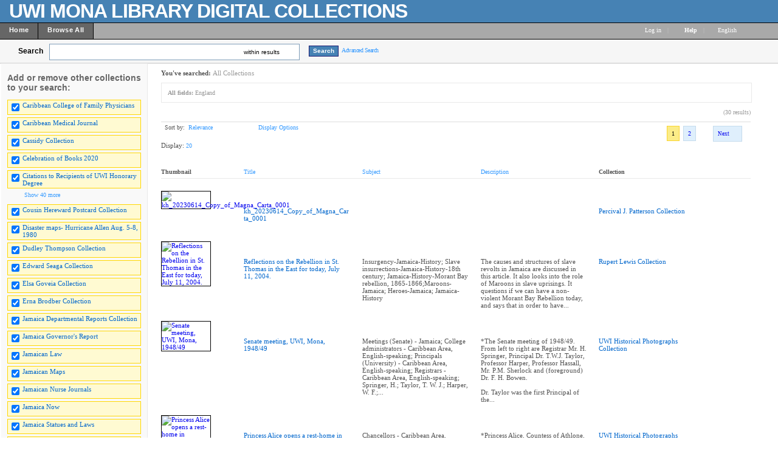

--- FILE ---
content_type: text/html; charset=UTF-8
request_url: http://contentdm64-srv.uwimona.edu.jm/cdm/search/searchterm/England
body_size: 222540
content:

<!DOCTYPE html PUBLIC "-//W3C//DTD XHTML 1.0 Transitional//EN" "http://www.w3.org/TR/xhtml1/DTD/xhtml1-transitional.dtd">

<html xmlns="http://www.w3.org/1999/xhtml"
      xmlns:og="http://ogp.me/ns#" class="no-js">
<!-- CONTENTdm Version 6.10.0.473s/6.10.0.918w (c) OCLC 2011-2026. All Rights Reserved. //--><!-- dmQuery/all/CISOSEARCHALL^England^any^and/title!subjec!descri/nosort/20/1/1/0/0/subjec!creato!date!format!audien,11/0/0/xml --><!-- /!/search?query=+%28ft%3AEngland%29 and (za:f3 or za:"3.135.223.72")&group=$group.pa.cp<ITEM><DB>$pa</DB><KEY>$cp</KEY><SORT>$sort-$max.ft.$d</SORT></ITEM>&collection=/CCFP/,/CMJ/,/cassidy/,/hereward/,/jadismaps/,/dudleyT/,/ESawards/,/ElsaGoveia/,/Ernabrodber/,/Hd/,/JGReport/,/JNow/,/JLaw/,/JStatues/,/jamaicamaps/,/JNJ/,/liajabullet/,/letterbook/,/UWIhistory/,/mapsother/,/maroons/,/abeng/,/moko/,/publicopin/,/Spot/,/WIReview/,/PPot/,/PJPatterson/,/mapswiprobi/,/mapswirare/,/wimaps/,/RLCollectio/,/maismemo/,/RMaisPlays/,/RMPostcards/,/RogerMS/,/RMscrap/,/RMletters/,/Photographs/,/westindianj/,/WISports/,/mapswiins/,/WISCaides/,/Cbooks2020/,/JDReport/&suggest=0&facet=1&maxfacet=11&rsum=su:cr:da:fo:au:&facetinitial=su:cr:da:fo:au:&rankboost=&proximity=strict&priority=normal&unanchoredphrases=1&maxres=20&firstres=0&rform=/!/null.htm -->
<head>
  <meta http-equiv="Content-Type" content="text/html; charset=utf-8" />
      
  <title>Digital Collections  - UWI Mona Libraries</title>
 
    <meta property="og:title" content="Digital Collections  - UWI Mona Libraries" />
    <link rel="shortcut icon" type="image/x-icon" href="/ui/custom/default/collection/default/images/favicon.ico?version=1398708044" />
    
  
  <script>
    var cdmHttps = 'off';
    var cdmInsecureWebsitePort = '';
    var cdmSecureWebsitePort = '';
  </script>

       
  <style>
    .line_breaker, pre {
        white-space: pre;
        white-space: pre-wrap;
        white-space: pre-line;
        white-space: -pre-wrap;
        white-space: -o-pre-wrap;
        white-space: -moz-pre-wrap;
        white-space: -hp-pre-wrap;
        word-wrap: break-word;
    } 
  </style>    
  
  <link type="text/css" href="/ui/custom/default/collection/default/css/main.css?version=1686676304" rel="stylesheet" />
<link type="text/css" href="/utils/getstaticcontent/file/js~bt~jquery.bt.css/version/1312324912/type/stylesheet" rel="stylesheet" />
<link type="text/css" href="/utils/getstaticcontent/file/js~skins~tango~skin.css/version/1274393793/type/stylesheet" rel="stylesheet" />
<link type="text/css" href="/utils/getstaticcontent/file/js~skins~cdm~skin.css/version/1352153784/type/stylesheet" rel="stylesheet" />    
    
    
  <script src="/utils/getstaticcontent/file/js~jquery_1.7.2~jquery-1.7.2.js/version/1423203992/type/javascript"></script>
<script src="/utils/getstaticcontent/file/js~jquery_1.7.2~jquery-ui-1.8.20.js/version/1423204000/type/javascript"></script>
<script src="/utils/getstaticcontent/file/js~jquery-ui-togglebox.js/version/1423204023/type/javascript"></script>
<script src="/utils/getstaticcontent/file/js~jquery.hoverIntent.minified.js/version/1423204028/type/javascript"></script>
<script src="/utils/getstaticcontent/file/js~jquery.scrollTo-min.js/version/1423204024/type/javascript"></script>

<script src="/utils/getstaticcontent/file/js~default.js/version/1423204011/type/javascript"></script>
<script src="/utils/getstaticcontent/file/js~modernizr-2.6.3.js/version/1423204021/type/javascript"></script>
<!--[if lt IE 10]>
<script type="text/javascript" src="/utils/getstaticcontent/file/js~cdmOldInternetExplorerChecker.js/version/1423204021/type/javascript"></script>
<![endif]-->
<script src="/utils/getstaticcontent/file/js~bt~jquery.bt.min.js/version/1423203976/type/javascript"></script>
<script src="/utils/getstaticcontent/file/js~quickview.js/version/1423204028/type/javascript"></script>

<!--[if IE]>
<script type="text/javascript" src="/ui/cdm/default/collection/default/js/excanvas.compiled.js?version=1423204017"></script>
<![endif]-->  
    
    
      <script>
      //services_exclude: 'print'
      var addthis_config = {
            services_compact: 'delicious, digg, email, facebook, google, live, myspace, stumbleupon, twitter, twitthis, more',
            services_expanded: ''
      }
    </script>
               
</head>
<body>



   
    <div itemscope itemtype="http://schema.org/Thing">
  <meta itemprop="name" content="Digital Collections  - UWI Mona Libraries" />
    </div>
    <div class="skipnav"><a href="#firstSearchResultLink" title="Skip to main content" id="skip_nav">Skip to main content</a></div>
  <a name="top"></a>
  
<!-- HEADER -->
	<div id="headerWrapper" tabindex="1000">
    <p><img style="float: left; margin: 5px 10px 5px 5px; border: 0pt none;" src="/ui/cdm/default/collection/default/images/singlePixelTrans.gif" alt="" /></p>
<p><span style="font-size: xx-large; color: #ffffff;"><strong><span style="letter-spacing: -1px; font-family: arial,helvetica,sans-serif;">UWI MONA LIBRARY DIGITAL COLLECTIONS</span></strong></span></p>
    <span class="clear"></span>
	</div>

<!--  NAV_TOP -->
	<div id="nav_top">
		<div id="nav_top_left">
			<ul class="nav">
                  <li class="nav_li">
            <a tabindex="1001" id="nav_top_left_first_link" href="/cdm/"  >
              <div class="nav_top_left_text_container">Home</div>
            </a>
          </li>
                    <li class="nav_li">
            <a tabindex="1002"  href="/cdm/search/"  >
              <div class="nav_top_left_text_container">Browse All</div>
            </a>
          </li>
          					
			</ul>
		</div>

	<div id="nav_top_right">
         <ul class="nav">
	 				<li class="nav_li_right_1">
           <span>
                
		<span class="currentUser" id="currentUser"></span><a tabindex="1003" id="login_link" href="http://contentdm64-srv.uwimona.edu.jm/login/" data-analytics='{"category":"navigation","action":"click","label":"Log in link"}'>Log in</a>
                      </span>
                                    
				</li>

				<li class="nav_li_right_1 nav_top_right_divider">|</li>
                
				<li class="nav_li_right_1">
					<span class="icon_10 icon_nav_top_right ui-icon-help cdmHelpLink"></span><a tabindex="1004" class="cdmHelpLink" href="javascript:;" data-analytics='{"category":"navigation","action":"click","label":"Help link"}'><b>Help</b></a>
				</li>
                  <li class="nav_li_right_1 nav_top_right_divider">|</li>

          <li class="nav_li_right_1">
            <div id="nav_top_right_language_dd_link">
              <a tabindex="1005" href="javascript:;" id="nav_top_right_language_dd_link_text" data-analytics='{"category":"navigation","action":"open","label":"language selection menu"}'>
              English              </a><span class="icon_10 icon_nav_top_right ui-icon-triangle-1-s"></span>
            </div>
            <br />
            <div id="nav_top_right_language_dd_container">
              <div id="nav_top_right_language_dd_content">
                                  <div tabindex="1006" class="language_option cdm_selected_language" lang="en_US" data-analytics='{"category":"navigation","action":"click","label":"language: English"}'>English</div>
                                    <div tabindex="1007" class="language_option " lang="de" data-analytics='{"category":"navigation","action":"click","label":"language: Deutsch"}'>Deutsch</div>
                                    <div tabindex="1008" class="language_option " lang="es" data-analytics='{"category":"navigation","action":"click","label":"language: Español"}'>Español</div>
                                    <div tabindex="1009" class="language_option " lang="en_PIRATE" data-analytics='{"category":"navigation","action":"click","label":"language: Pirate English"}'>Pirate English</div>
                                    <div tabindex="1010" class="language_option " lang="ko" data-analytics='{"category":"navigation","action":"click","label":"language: 한국어 Korean"}'>한국어 Korean</div>
                                    <div tabindex="1011" class="language_option " lang="fr" data-analytics='{"category":"navigation","action":"click","label":"language: Français"}'>Français</div>
                                </div>
              <span class="clear"></span>
            </div>
            				</li>
			</ul>
		</div>
	</div>


<!-- SEARCH -->
	<div id="search">
		<div id="search_content" class="float_left">
			<div class="search_content_container float_left spaceMar5T">
				<label for="search_content_box" id="search_content_text">Search</label>
			</div>
			
      
        <div class="search_content_container search_results_btn_container spaceMar15R float_left">
          <ul class="search_results_list">
            <li class="float_left"><input tabindex="1" type="text" id="search_content_box" name="search_content_box" class="search_content_box_results" value="" autocomplete="off" data-analytics='{"category":"search","action":"return","label":"query"}' /></li>
            <li class="search_within_results_li">
              <input id="search_results_button_mode" type="hidden" value="results" />
              <input id="search_results_button_text_0" type="hidden" value="new search" />
              <input id="search_results_button_text_1" type="hidden" value="within results" />
              <a tabindex="2" href="javascript:;" id="search_results_dd_link" class="search_content_button_link" data-analytics='{"category":"search","action":"click","label":"within results link"}'>within results<span id="search_results_button_arrow" class="icon_10 icon_nav_top_left ui-icon-triangle-1-s"></span></a>
              <br /><br />
              <div id="search_results_dd_container"><br />
                <div id="search_results_dd_content">
                                      <div class="dd_option">
                      <a tabindex="3" sbm="0" class="dd_option_searchresults" href="javascript:;" data-analytics='{"category":"search","action":"click","label":"within results link: new search"}'>
                        new search                      </a>
                    </div>
                                        <div class="dd_option">
                      <a tabindex="4" sbm="1" class="dd_option_searchresults" href="javascript:;" data-analytics='{"category":"search","action":"click","label":"within results link: within results"}'>
                        within results                      </a>
                    </div>
                                    </div>
              </div>
            </li>
          </ul>
          <span class="clear"></span>
        </div>
        
          
              <input type="hidden" name="cdm_searchbox_mode" id="cdm_searchbox_mode" value="results" />
      <input type="hidden" name="searchterm" id="searchterm" value="England" />
			<div class="search_content_container float_left" style="margin-top:3px;">
				<input tabindex="5" id="simple_search_button" class="search_content_button spaceMar15L" type="button" value="Search" data-analytics='{"category":"search","action":"click","label":"query"}' />
			</div>
			
		</div>
       <div class="search_content_container_advanced float_left ">
		  <a tabindex="6" href="javascript://;" id="search_content_adv_link" class="action_link_10" data-analytics='{"category":"advanced search","action":"toggle","label":"advanced-search-link"}'>Advanced Search</a>
    </div>
    <div id="search_content_close_icon" class="search_content_container_advanced cdm_hide float_left spaceMar5L">
      <span class="icon_16 ui-icon-circle-close"></span>
    </div>
    <span class="clear"></span>
    
          <input type="hidden" id="cdm_search_query" value="" />
      	</div>

	<div id="adv_search" >
		<div id="adv_search_content" class="float_left">
			<div id="adv_search_col_1">
				<span class="find_results_with_heading">Find results with:</span>
        <div id="adv_search_error" style="display:none;height:24px;width:500px;" class="float_left spacePad10T spacePad10L spaceMar10L ui-state-error ui-corner-all"><span class="icon_10 ui-icon-alert"></span>error div</div>
        <span class="clear"></span>
        <ul style="float:left;padding:0;margin:0;margin-bottom:15px;list-style-type:none;" id="adv_search_query_builder_list"></ul>
        <span class="clear"></span>
        <div><a id="adv_search_add_field_link" class="action_link_10 adv_search_add_field_link_disabled" href="javascript://">Add another field</a></div>
        <span class="clear"></span>
        <!-- advancedSearchByDateEnabled -->

                  <div id="adv_search_col_1_bottom" class="spaceMar10T">
            <span id="icon_adv_search_datearrow" class="icon_10 icon_adv_search ui-icon-triangle-1-e"></span>
            <span class="icon_10 icon_adv_search ui-icon-calendar"></span>
            <a id="adv_search_by_date_link" class="action_link_10" href="javascript://" data-analytics='{"category":"advanced search","action":"toggle","label":"search-by-date-link"}'>Search by date</a>
            <div id="adv_search_by_date_container" class="spaceMar10T">
              <ul id="adv_search_datepicker_list" style="list-style-type:none;padding:0;margin:0;">
                <li class="float_left">
                  <label for="adv_search_date_range">Search by date:</label>
                  <select id="adv_search_date_range" class="adv_search_date_range">
                    <option value="from" selected="selected">from</option>
                    <option value="after">after</option>
                    <option value="before">before</option>
                    <option value="on">on</option>
                  </select>
                </li>
                <li class="float_left spaceMar15L"><label for="datepicker1">from:</label><input type="text" id="datepicker1" class="datestring" value="mm/dd/yyyy" /></li>
                <li class="float_left spaceMar15L spacePad5"><span id="datepickerTo">to</span></li>
                <li class="float_left spaceMar15L"><label for="datepicker2">to:</label><input type="text" id="datepicker2" class="datestring" value="mm/dd/yyyy" /></li>
              </ul>
              <span class="clear"></span>
            </div>
          </div>
                <span class="clear"></span>
        <div class="spaceMar15R spaceMar15T float_left"><input id="advanced_search_button" class="search_content_button" type="button" value="Search" data-analytics='{"category":"advanced search","action":"click","label":"search-button"}' /></div>
        <div class="spaceMar15R spaceMar15T float_left"><input id="advanced_search_clearall" class="search_content_button" type="button" value="Clear All" data-analytics='{"category":"advanced search","action":"click","label":"clear-all-button"}' /></div>
        <span class="clear"></span>
			</div>
		</div>
		<div id="adv_search_col_2">
      <span class="search_collections_heading">Searching collections:</span>
			<ul id="advsearchCollectionList" class="cdm_style">
        			</ul>
                <div id="advsearchAllMoreText" class="spaceMar10B light_gray_text">All Collections</div>
                <span class="clear"></span>
			
            
      <div><a id="advanced_max_collections_link" class="action_link_10" href="javascript://" data-analytics='{"category":"advanced search","action":"open","label":"Add or remove collections popup"}'>
        
              Add or remove collections              
      </a></div>
		</div>
		<span class="clear"></span>
  </div>
	
<!-- BEGIN TOP CONTENT -->
	<div id="top_content">
			<div id="results_tn_wrapper">

    <div id="results_tn_col1">

		<h2 class="cdm_style">Add or remove other collections to your search:</h2><br /><br />

			<div>
                  <div class="results_tn_collection_box results_tn_collection_box_checked">
            <table><tr>
              <td><input tabindex="650" type="checkbox" checked='checked' coll="rmcoll/CCFP" tc="CCFP" name="CCFP" class="all_collections_checkbox" /></td>
              <td><label for="rmcoll/CCFP"><a tabindex="651" href="javascript://" coll="rmcoll/CCFP" id="rmcoll/CCFP" class="body_link_11 results_tn_collection_box_inner1 all_collections_checkbox" tc="CCFP">Caribbean College of Family Physicians</a></label></td>
            </tr></table>
          </div>
                    <div class="results_tn_collection_box results_tn_collection_box_checked">
            <table><tr>
              <td><input tabindex="652" type="checkbox" checked='checked' coll="rmcoll/CMJ" tc="CMJ" name="CMJ" class="all_collections_checkbox" /></td>
              <td><label for="rmcoll/CMJ"><a tabindex="653" href="javascript://" coll="rmcoll/CMJ" id="rmcoll/CMJ" class="body_link_11 results_tn_collection_box_inner1 all_collections_checkbox" tc="CMJ">Caribbean Medical Journal</a></label></td>
            </tr></table>
          </div>
                    <div class="results_tn_collection_box results_tn_collection_box_checked">
            <table><tr>
              <td><input tabindex="654" type="checkbox" checked='checked' coll="rmcoll/cassidy" tc="cassidy" name="cassidy" class="all_collections_checkbox" /></td>
              <td><label for="rmcoll/cassidy"><a tabindex="655" href="javascript://" coll="rmcoll/cassidy" id="rmcoll/cassidy" class="body_link_11 results_tn_collection_box_inner1 all_collections_checkbox" tc="cassidy">Cassidy Collection</a></label></td>
            </tr></table>
          </div>
                    <div class="results_tn_collection_box results_tn_collection_box_checked">
            <table><tr>
              <td><input tabindex="656" type="checkbox" checked='checked' coll="rmcoll/Cbooks2020" tc="Cbooks2020" name="Cbooks2020" class="all_collections_checkbox" /></td>
              <td><label for="rmcoll/Cbooks2020"><a tabindex="657" href="javascript://" coll="rmcoll/Cbooks2020" id="rmcoll/Cbooks2020" class="body_link_11 results_tn_collection_box_inner1 all_collections_checkbox" tc="Cbooks2020">Celebration of Books 2020</a></label></td>
            </tr></table>
          </div>
                    <div class="results_tn_collection_box results_tn_collection_box_checked">
            <table><tr>
              <td><input tabindex="658" type="checkbox" checked='checked' coll="rmcoll/Hd" tc="Hd" name="Hd" class="all_collections_checkbox" /></td>
              <td><label for="rmcoll/Hd"><a tabindex="659" href="javascript://" coll="rmcoll/Hd" id="rmcoll/Hd" class="body_link_11 results_tn_collection_box_inner1 all_collections_checkbox" tc="Hd">Citations to Recipients of UWI Honorary Degree</a></label></td>
            </tr></table>
          </div>
          				
			</div>

                <div id="results_tn_collection_show_more_link_container">
                          <a tabindex="660" id="max_collections_link" href="javascript://" class="action_link_10">
                            <span class="icon_10 ui-icon-circlesmall-plus"></span>Show 40 more            </a>
          </div>
          <div id="results_tn_collection_show_more_container">
                          <div class="results_tn_collection_box results_tn_collection_box_checked">
                <table><tr>
                <td><input tabindex="661" type="checkbox" checked='checked' coll="rmcoll/hereward" tc="hereward" name="hereward" class="all_collections_checkbox" /></td>
                <td><a tabindex="662" href="javascript://"  coll="rmcoll/hereward" class="body_link_11 results_tn_collection_box_inner1 all_collections_checkbox" tc="hereward">Cousin Hereward Postcard Collection</a></td>
                </tr></table>
              </div>
                            <div class="results_tn_collection_box results_tn_collection_box_checked">
                <table><tr>
                <td><input tabindex="663" type="checkbox" checked='checked' coll="rmcoll/jadismaps" tc="jadismaps" name="jadismaps" class="all_collections_checkbox" /></td>
                <td><a tabindex="664" href="javascript://"  coll="rmcoll/jadismaps" class="body_link_11 results_tn_collection_box_inner1 all_collections_checkbox" tc="jadismaps">Disaster maps- Hurricane Allen Aug. 5-8, 1980</a></td>
                </tr></table>
              </div>
                            <div class="results_tn_collection_box results_tn_collection_box_checked">
                <table><tr>
                <td><input tabindex="665" type="checkbox" checked='checked' coll="rmcoll/dudleyT" tc="dudleyT" name="dudleyT" class="all_collections_checkbox" /></td>
                <td><a tabindex="666" href="javascript://"  coll="rmcoll/dudleyT" class="body_link_11 results_tn_collection_box_inner1 all_collections_checkbox" tc="dudleyT">Dudley Thompson Collection</a></td>
                </tr></table>
              </div>
                            <div class="results_tn_collection_box results_tn_collection_box_checked">
                <table><tr>
                <td><input tabindex="667" type="checkbox" checked='checked' coll="rmcoll/ESawards" tc="ESawards" name="ESawards" class="all_collections_checkbox" /></td>
                <td><a tabindex="668" href="javascript://"  coll="rmcoll/ESawards" class="body_link_11 results_tn_collection_box_inner1 all_collections_checkbox" tc="ESawards">Edward Seaga Collection</a></td>
                </tr></table>
              </div>
                            <div class="results_tn_collection_box results_tn_collection_box_checked">
                <table><tr>
                <td><input tabindex="669" type="checkbox" checked='checked' coll="rmcoll/ElsaGoveia" tc="ElsaGoveia" name="ElsaGoveia" class="all_collections_checkbox" /></td>
                <td><a tabindex="670" href="javascript://"  coll="rmcoll/ElsaGoveia" class="body_link_11 results_tn_collection_box_inner1 all_collections_checkbox" tc="ElsaGoveia">Elsa Goveia Collection</a></td>
                </tr></table>
              </div>
                            <div class="results_tn_collection_box results_tn_collection_box_checked">
                <table><tr>
                <td><input tabindex="671" type="checkbox" checked='checked' coll="rmcoll/Ernabrodber" tc="Ernabrodber" name="Ernabrodber" class="all_collections_checkbox" /></td>
                <td><a tabindex="672" href="javascript://"  coll="rmcoll/Ernabrodber" class="body_link_11 results_tn_collection_box_inner1 all_collections_checkbox" tc="Ernabrodber">Erna Brodber Collection</a></td>
                </tr></table>
              </div>
                            <div class="results_tn_collection_box results_tn_collection_box_checked">
                <table><tr>
                <td><input tabindex="673" type="checkbox" checked='checked' coll="rmcoll/JDReport" tc="JDReport" name="JDReport" class="all_collections_checkbox" /></td>
                <td><a tabindex="674" href="javascript://"  coll="rmcoll/JDReport" class="body_link_11 results_tn_collection_box_inner1 all_collections_checkbox" tc="JDReport">Jamaica Departmental Reports Collection</a></td>
                </tr></table>
              </div>
                            <div class="results_tn_collection_box results_tn_collection_box_checked">
                <table><tr>
                <td><input tabindex="675" type="checkbox" checked='checked' coll="rmcoll/JGReport" tc="JGReport" name="JGReport" class="all_collections_checkbox" /></td>
                <td><a tabindex="676" href="javascript://"  coll="rmcoll/JGReport" class="body_link_11 results_tn_collection_box_inner1 all_collections_checkbox" tc="JGReport">Jamaica Governor's  Report</a></td>
                </tr></table>
              </div>
                            <div class="results_tn_collection_box results_tn_collection_box_checked">
                <table><tr>
                <td><input tabindex="677" type="checkbox" checked='checked' coll="rmcoll/JLaw" tc="JLaw" name="JLaw" class="all_collections_checkbox" /></td>
                <td><a tabindex="678" href="javascript://"  coll="rmcoll/JLaw" class="body_link_11 results_tn_collection_box_inner1 all_collections_checkbox" tc="JLaw">Jamaican Law</a></td>
                </tr></table>
              </div>
                            <div class="results_tn_collection_box results_tn_collection_box_checked">
                <table><tr>
                <td><input tabindex="679" type="checkbox" checked='checked' coll="rmcoll/jamaicamaps" tc="jamaicamaps" name="jamaicamaps" class="all_collections_checkbox" /></td>
                <td><a tabindex="680" href="javascript://"  coll="rmcoll/jamaicamaps" class="body_link_11 results_tn_collection_box_inner1 all_collections_checkbox" tc="jamaicamaps">Jamaican Maps</a></td>
                </tr></table>
              </div>
                            <div class="results_tn_collection_box results_tn_collection_box_checked">
                <table><tr>
                <td><input tabindex="681" type="checkbox" checked='checked' coll="rmcoll/JNJ" tc="JNJ" name="JNJ" class="all_collections_checkbox" /></td>
                <td><a tabindex="682" href="javascript://"  coll="rmcoll/JNJ" class="body_link_11 results_tn_collection_box_inner1 all_collections_checkbox" tc="JNJ">Jamaican Nurse Journals</a></td>
                </tr></table>
              </div>
                            <div class="results_tn_collection_box results_tn_collection_box_checked">
                <table><tr>
                <td><input tabindex="683" type="checkbox" checked='checked' coll="rmcoll/JNow" tc="JNow" name="JNow" class="all_collections_checkbox" /></td>
                <td><a tabindex="684" href="javascript://"  coll="rmcoll/JNow" class="body_link_11 results_tn_collection_box_inner1 all_collections_checkbox" tc="JNow">Jamaica Now</a></td>
                </tr></table>
              </div>
                            <div class="results_tn_collection_box results_tn_collection_box_checked">
                <table><tr>
                <td><input tabindex="685" type="checkbox" checked='checked' coll="rmcoll/JStatues" tc="JStatues" name="JStatues" class="all_collections_checkbox" /></td>
                <td><a tabindex="686" href="javascript://"  coll="rmcoll/JStatues" class="body_link_11 results_tn_collection_box_inner1 all_collections_checkbox" tc="JStatues">Jamaica Statues and Laws</a></td>
                </tr></table>
              </div>
                            <div class="results_tn_collection_box results_tn_collection_box_checked">
                <table><tr>
                <td><input tabindex="687" type="checkbox" checked='checked' coll="rmcoll/liajabullet" tc="liajabullet" name="liajabullet" class="all_collections_checkbox" /></td>
                <td><a tabindex="688" href="javascript://"  coll="rmcoll/liajabullet" class="body_link_11 results_tn_collection_box_inner1 all_collections_checkbox" tc="liajabullet">JLA-LIAJA Bulletins</a></td>
                </tr></table>
              </div>
                            <div class="results_tn_collection_box results_tn_collection_box_checked">
                <table><tr>
                <td><input tabindex="689" type="checkbox" checked='checked' coll="rmcoll/letterbook" tc="letterbook" name="letterbook" class="all_collections_checkbox" /></td>
                <td><a tabindex="690" href="javascript://"  coll="rmcoll/letterbook" class="body_link_11 results_tn_collection_box_inner1 all_collections_checkbox" tc="letterbook">letterbook</a></td>
                </tr></table>
              </div>
                            <div class="results_tn_collection_box results_tn_collection_box_checked">
                <table><tr>
                <td><input tabindex="691" type="checkbox" checked='checked' coll="rmcoll/UWIhistory" tc="UWIhistory" name="UWIhistory" class="all_collections_checkbox" /></td>
                <td><a tabindex="692" href="javascript://"  coll="rmcoll/UWIhistory" class="body_link_11 results_tn_collection_box_inner1 all_collections_checkbox" tc="UWIhistory">Making of The University of the West Indies</a></td>
                </tr></table>
              </div>
                            <div class="results_tn_collection_box results_tn_collection_box_checked">
                <table><tr>
                <td><input tabindex="693" type="checkbox" checked='checked' coll="rmcoll/mapsother" tc="mapsother" name="mapsother" class="all_collections_checkbox" /></td>
                <td><a tabindex="694" href="javascript://"  coll="rmcoll/mapsother" class="body_link_11 results_tn_collection_box_inner1 all_collections_checkbox" tc="mapsother">Maps, Other</a></td>
                </tr></table>
              </div>
                            <div class="results_tn_collection_box results_tn_collection_box_checked">
                <table><tr>
                <td><input tabindex="695" type="checkbox" checked='checked' coll="rmcoll/maroons" tc="maroons" name="maroons" class="all_collections_checkbox" /></td>
                <td><a tabindex="696" href="javascript://"  coll="rmcoll/maroons" class="body_link_11 results_tn_collection_box_inner1 all_collections_checkbox" tc="maroons">Maroons Collection</a></td>
                </tr></table>
              </div>
                            <div class="results_tn_collection_box results_tn_collection_box_checked">
                <table><tr>
                <td><input tabindex="697" type="checkbox" checked='checked' coll="rmcoll/abeng" tc="abeng" name="abeng" class="all_collections_checkbox" /></td>
                <td><a tabindex="698" href="javascript://"  coll="rmcoll/abeng" class="body_link_11 results_tn_collection_box_inner1 all_collections_checkbox" tc="abeng">Newspapers - Abeng</a></td>
                </tr></table>
              </div>
                            <div class="results_tn_collection_box results_tn_collection_box_checked">
                <table><tr>
                <td><input tabindex="699" type="checkbox" checked='checked' coll="rmcoll/moko" tc="moko" name="moko" class="all_collections_checkbox" /></td>
                <td><a tabindex="700" href="javascript://"  coll="rmcoll/moko" class="body_link_11 results_tn_collection_box_inner1 all_collections_checkbox" tc="moko">Newspapers - Moko</a></td>
                </tr></table>
              </div>
                            <div class="results_tn_collection_box results_tn_collection_box_checked">
                <table><tr>
                <td><input tabindex="701" type="checkbox" checked='checked' coll="rmcoll/publicopin" tc="publicopin" name="publicopin" class="all_collections_checkbox" /></td>
                <td><a tabindex="702" href="javascript://"  coll="rmcoll/publicopin" class="body_link_11 results_tn_collection_box_inner1 all_collections_checkbox" tc="publicopin">Newspapers - Public Opinion</a></td>
                </tr></table>
              </div>
                            <div class="results_tn_collection_box results_tn_collection_box_checked">
                <table><tr>
                <td><input tabindex="703" type="checkbox" checked='checked' coll="rmcoll/Spot" tc="Spot" name="Spot" class="all_collections_checkbox" /></td>
                <td><a tabindex="704" href="javascript://"  coll="rmcoll/Spot" class="body_link_11 results_tn_collection_box_inner1 all_collections_checkbox" tc="Spot">Newspapers - Spotlight</a></td>
                </tr></table>
              </div>
                            <div class="results_tn_collection_box results_tn_collection_box_checked">
                <table><tr>
                <td><input tabindex="705" type="checkbox" checked='checked' coll="rmcoll/WIReview" tc="WIReview" name="WIReview" class="all_collections_checkbox" /></td>
                <td><a tabindex="706" href="javascript://"  coll="rmcoll/WIReview" class="body_link_11 results_tn_collection_box_inner1 all_collections_checkbox" tc="WIReview">Newspapers - West Indian Review</a></td>
                </tr></table>
              </div>
                            <div class="results_tn_collection_box results_tn_collection_box_checked">
                <table><tr>
                <td><input tabindex="707" type="checkbox" checked='checked' coll="rmcoll/PPot" tc="PPot" name="PPot" class="all_collections_checkbox" /></td>
                <td><a tabindex="708" href="javascript://"  coll="rmcoll/PPot" class="body_link_11 results_tn_collection_box_inner1 all_collections_checkbox" tc="PPot">Pepperpot</a></td>
                </tr></table>
              </div>
                            <div class="results_tn_collection_box results_tn_collection_box_checked">
                <table><tr>
                <td><input tabindex="709" type="checkbox" checked='checked' coll="rmcoll/PJPatterson" tc="PJPatterson" name="PJPatterson" class="all_collections_checkbox" /></td>
                <td><a tabindex="710" href="javascript://"  coll="rmcoll/PJPatterson" class="body_link_11 results_tn_collection_box_inner1 all_collections_checkbox" tc="PJPatterson">Percival J. Patterson Collection</a></td>
                </tr></table>
              </div>
                            <div class="results_tn_collection_box results_tn_collection_box_checked">
                <table><tr>
                <td><input tabindex="711" type="checkbox" checked='checked' coll="rmcoll/mapswiprobi" tc="mapswiprobi" name="mapswiprobi" class="all_collections_checkbox" /></td>
                <td><a tabindex="712" href="javascript://"  coll="rmcoll/mapswiprobi" class="body_link_11 results_tn_collection_box_inner1 all_collections_checkbox" tc="mapswiprobi">Probyn Marsh Map Collection</a></td>
                </tr></table>
              </div>
                            <div class="results_tn_collection_box results_tn_collection_box_checked">
                <table><tr>
                <td><input tabindex="713" type="checkbox" checked='checked' coll="rmcoll/mapswirare" tc="mapswirare" name="mapswirare" class="all_collections_checkbox" /></td>
                <td><a tabindex="714" href="javascript://"  coll="rmcoll/mapswirare" class="body_link_11 results_tn_collection_box_inner1 all_collections_checkbox" tc="mapswirare">Rare maps - Island A - Z</a></td>
                </tr></table>
              </div>
                            <div class="results_tn_collection_box results_tn_collection_box_checked">
                <table><tr>
                <td><input tabindex="715" type="checkbox" checked='checked' coll="rmcoll/wimaps" tc="wimaps" name="wimaps" class="all_collections_checkbox" /></td>
                <td><a tabindex="716" href="javascript://"  coll="rmcoll/wimaps" class="body_link_11 results_tn_collection_box_inner1 all_collections_checkbox" tc="wimaps">Rare maps - West Indies</a></td>
                </tr></table>
              </div>
                            <div class="results_tn_collection_box results_tn_collection_box_checked">
                <table><tr>
                <td><input tabindex="717" type="checkbox" checked='checked' coll="rmcoll/maismemo" tc="maismemo" name="maismemo" class="all_collections_checkbox" /></td>
                <td><a tabindex="718" href="javascript://"  coll="rmcoll/maismemo" class="body_link_11 results_tn_collection_box_inner1 all_collections_checkbox" tc="maismemo">Roger Mais Collection - Memorabilia</a></td>
                </tr></table>
              </div>
                            <div class="results_tn_collection_box results_tn_collection_box_checked">
                <table><tr>
                <td><input tabindex="719" type="checkbox" checked='checked' coll="rmcoll/RMaisPlays" tc="RMaisPlays" name="RMaisPlays" class="all_collections_checkbox" /></td>
                <td><a tabindex="720" href="javascript://"  coll="rmcoll/RMaisPlays" class="body_link_11 results_tn_collection_box_inner1 all_collections_checkbox" tc="RMaisPlays">Roger Mais Collection - Plays</a></td>
                </tr></table>
              </div>
                            <div class="results_tn_collection_box results_tn_collection_box_checked">
                <table><tr>
                <td><input tabindex="721" type="checkbox" checked='checked' coll="rmcoll/RMPostcards" tc="RMPostcards" name="RMPostcards" class="all_collections_checkbox" /></td>
                <td><a tabindex="722" href="javascript://"  coll="rmcoll/RMPostcards" class="body_link_11 results_tn_collection_box_inner1 all_collections_checkbox" tc="RMPostcards">Roger Mais Collection - Postcards</a></td>
                </tr></table>
              </div>
                            <div class="results_tn_collection_box results_tn_collection_box_checked">
                <table><tr>
                <td><input tabindex="723" type="checkbox" checked='checked' coll="rmcoll/RMscrap" tc="RMscrap" name="RMscrap" class="all_collections_checkbox" /></td>
                <td><a tabindex="724" href="javascript://"  coll="rmcoll/RMscrap" class="body_link_11 results_tn_collection_box_inner1 all_collections_checkbox" tc="RMscrap">Roger Mais Collection - Scrapbook</a></td>
                </tr></table>
              </div>
                            <div class="results_tn_collection_box results_tn_collection_box_checked">
                <table><tr>
                <td><input tabindex="725" type="checkbox" checked='checked' coll="rmcoll/RogerMS" tc="RogerMS" name="RogerMS" class="all_collections_checkbox" /></td>
                <td><a tabindex="726" href="javascript://"  coll="rmcoll/RogerMS" class="body_link_11 results_tn_collection_box_inner1 all_collections_checkbox" tc="RogerMS">Roger Mais Collection - Short Stories & Articles</a></td>
                </tr></table>
              </div>
                            <div class="results_tn_collection_box results_tn_collection_box_checked">
                <table><tr>
                <td><input tabindex="727" type="checkbox" checked='checked' coll="rmcoll/RMletters" tc="RMletters" name="RMletters" class="all_collections_checkbox" /></td>
                <td><a tabindex="728" href="javascript://"  coll="rmcoll/RMletters" class="body_link_11 results_tn_collection_box_inner1 all_collections_checkbox" tc="RMletters">Roger Mais Letters</a></td>
                </tr></table>
              </div>
                            <div class="results_tn_collection_box results_tn_collection_box_checked">
                <table><tr>
                <td><input tabindex="729" type="checkbox" checked='checked' coll="rmcoll/RLCollectio" tc="RLCollectio" name="RLCollectio" class="all_collections_checkbox" /></td>
                <td><a tabindex="730" href="javascript://"  coll="rmcoll/RLCollectio" class="body_link_11 results_tn_collection_box_inner1 all_collections_checkbox" tc="RLCollectio">Rupert Lewis Collection</a></td>
                </tr></table>
              </div>
                            <div class="results_tn_collection_box results_tn_collection_box_checked">
                <table><tr>
                <td><input tabindex="731" type="checkbox" checked='checked' coll="rmcoll/Photographs" tc="Photographs" name="Photographs" class="all_collections_checkbox" /></td>
                <td><a tabindex="732" href="javascript://"  coll="rmcoll/Photographs" class="body_link_11 results_tn_collection_box_inner1 all_collections_checkbox" tc="Photographs">UWI Historical Photographs Collection</a></td>
                </tr></table>
              </div>
                            <div class="results_tn_collection_box results_tn_collection_box_checked">
                <table><tr>
                <td><input tabindex="733" type="checkbox" checked='checked' coll="rmcoll/westindianj" tc="westindianj" name="westindianj" class="all_collections_checkbox" /></td>
                <td><a tabindex="734" href="javascript://"  coll="rmcoll/westindianj" class="body_link_11 results_tn_collection_box_inner1 all_collections_checkbox" tc="westindianj">West Indian Journey of a 1961 undergraduate</a></td>
                </tr></table>
              </div>
                            <div class="results_tn_collection_box results_tn_collection_box_checked">
                <table><tr>
                <td><input tabindex="735" type="checkbox" checked='checked' coll="rmcoll/WISports" tc="WISports" name="WISports" class="all_collections_checkbox" /></td>
                <td><a tabindex="736" href="javascript://"  coll="rmcoll/WISports" class="body_link_11 results_tn_collection_box_inner1 all_collections_checkbox" tc="WISports">West Indian Sportsman</a></td>
                </tr></table>
              </div>
                            <div class="results_tn_collection_box results_tn_collection_box_checked">
                <table><tr>
                <td><input tabindex="737" type="checkbox" checked='checked' coll="rmcoll/mapswiins" tc="mapswiins" name="mapswiins" class="all_collections_checkbox" /></td>
                <td><a tabindex="738" href="javascript://"  coll="rmcoll/mapswiins" class="body_link_11 results_tn_collection_box_inner1 all_collections_checkbox" tc="mapswiins">West Indies Insurance Maps</a></td>
                </tr></table>
              </div>
                            <div class="results_tn_collection_box results_tn_collection_box_checked">
                <table><tr>
                <td><input tabindex="739" type="checkbox" checked='checked' coll="rmcoll/WISCaides" tc="WISCaides" name="WISCaides" class="all_collections_checkbox" /></td>
                <td><a tabindex="740" href="javascript://"  coll="rmcoll/WISCaides" class="body_link_11 results_tn_collection_box_inner1 all_collections_checkbox" tc="WISCaides">WISC Finding Aides</a></td>
                </tr></table>
              </div>
                          <div id="results_tn_collection_hide_more_link_container">
              <a tabindex="741" id="results_tn_collection_hide_more_link" href="javascript://" class="action_link_10">
                <span class="icon_10 ui-icon-circlesmall-plus"></span>Hide              </a>
            </div>
          </div>
              <input type="hidden" id="cdm_hiddenCollectionsInSearch" value="0" />
			<div style="height:10px;"></div>



      			<h2 class="cdm_style">Narrow your search by:</h2><br /><br />
      <div id="results_tn_accordion" class="cdm_accordion">


              <h3 thetabindex="742" class="accordion_header accordion_header_open" data-analytics='{"category":"facets","action":"toggle","label":"Creator"}'>
			    <a tabindex="-1" class="details_accordion_heading" href="javascript://;">
					  Creator					</a>
				</h3>
        <div class="accordion_window">
          <ul id="facet_creato" class="cdm_style">
                              <li><a class="cdm_facet_link body_link_11" href="javascript:;" facetnick="creato" facetterm="mais, roger." tabindex="743" data-analytics='{"category":"facets","action":"click","label":"Creator: mais, roger."}'>mais, roger.</a> <span class="li_text_1">(3)</span></li>
                                  <li><a class="cdm_facet_link body_link_11" href="javascript:;" facetnick="creato" facetterm="cleary and elliott." tabindex="744" data-analytics='{"category":"facets","action":"click","label":"Creator: cleary and elliott."}'>cleary and elliott.</a> <span class="li_text_1">(1)</span></li>
                                  <li><a class="cdm_facet_link body_link_11" href="javascript:;" facetnick="creato" facetterm="minott" tabindex="745" data-analytics='{"category":"facets","action":"click","label":"Creator: minott"}'>minott</a> <span class="li_text_1">(1)</span></li>
                          </ul>
                  </div>
                <h3 thetabindex="746" class="accordion_header accordion_header_open" data-analytics='{"category":"facets","action":"toggle","label":"Date"}'>
			    <a tabindex="-1" class="details_accordion_heading" href="javascript://;">
					  Date					</a>
				</h3>
        <div class="accordion_window">
          <ul id="facet_date" class="cdm_style">
                              <li><a class="cdm_facet_link body_link_11" href="javascript:;" facetnick="date" facetterm="1950" tabindex="747" data-analytics='{"category":"facets","action":"click","label":"Date: 1950"}'>1950</a> <span class="li_text_1">(4)</span></li>
                                  <li><a class="cdm_facet_link body_link_11" href="javascript:;" facetnick="date" facetterm="1947" tabindex="748" data-analytics='{"category":"facets","action":"click","label":"Date: 1947"}'>1947</a> <span class="li_text_1">(1)</span></li>
                                  <li><a class="cdm_facet_link body_link_11" href="javascript:;" facetnick="date" facetterm="1948/49" tabindex="749" data-analytics='{"category":"facets","action":"click","label":"Date: 1948/49"}'>1948/49</a> <span class="li_text_1">(1)</span></li>
                                  <li><a class="cdm_facet_link body_link_11" href="javascript:;" facetnick="date" facetterm="december, 1947" tabindex="750" data-analytics='{"category":"facets","action":"click","label":"Date: december, 1947"}'>december, 1947</a> <span class="li_text_1">(1)</span></li>
                                  <li><a class="cdm_facet_link body_link_11" href="javascript:;" facetnick="date" facetterm="may 1947." tabindex="751" data-analytics='{"category":"facets","action":"click","label":"Date: may 1947."}'>may 1947.</a> <span class="li_text_1">(1)</span></li>
                          </ul>
                  </div>
                <h3 thetabindex="752" class="accordion_header accordion_header_open" data-analytics='{"category":"facets","action":"toggle","label":"Format"}'>
			    <a tabindex="-1" class="details_accordion_heading" href="javascript://;">
					  Format					</a>
				</h3>
        <div class="accordion_window">
          <ul id="facet_format" class="cdm_style">
                              <li><a class="cdm_facet_link body_link_11" href="javascript:;" facetnick="format" facetterm="jpg" tabindex="753" data-analytics='{"category":"facets","action":"click","label":"Format: jpg"}'>jpg</a> <span class="li_text_1">(7)</span></li>
                                  <li><a class="cdm_facet_link body_link_11" href="javascript:;" facetnick="format" facetterm="jpeg" tabindex="754" data-analytics='{"category":"facets","action":"click","label":"Format: jpeg"}'>jpeg</a> <span class="li_text_1">(2)</span></li>
                          </ul>
                  </div>
                <h3 thetabindex="755" class="accordion_header accordion_header_open" data-analytics='{"category":"facets","action":"toggle","label":"Subject"}'>
			    <a tabindex="-1" class="details_accordion_heading" href="javascript://;">
					  Subject					</a>
				</h3>
        <div class="accordion_window">
          <ul id="facet_subjec" class="cdm_style">
                              <li><a class="cdm_facet_link body_link_11" href="javascript:;" facetnick="subjec" facetterm="chancellors - caribbean area, english-speaking princess alice of athlone." tabindex="756" data-analytics='{"category":"facets","action":"click","label":"Subject: chancellors - caribbean area, english-speaking princess alice of athlone."}'>chancellors - caribbean area, english-speaking princess alice of athlone.</a> <span class="li_text_1">(2)</span></li>
                                  <li><a class="cdm_facet_link body_link_11" href="javascript:;" facetnick="subjec" facetterm="immigrants - great britain ; london (england) - social conditions" tabindex="757" data-analytics='{"category":"facets","action":"click","label":"Subject: immigrants - great britain ; london (england) - social conditions"}'>immigrants - great britain ; london (england) - social conditions</a> <span class="li_text_1">(2)</span></li>
                                  <li><a class="cdm_facet_link body_link_11" href="javascript:;" facetnick="subjec" facetterm="persons - jamaica college teachers - jamaica lecturers - jamaica bowen, f. h." tabindex="758" data-analytics='{"category":"facets","action":"click","label":"Subject: persons - jamaica college teachers - jamaica lecturers - jamaica bowen, f. h."}'>persons - jamaica college teachers - jamaica lecturers - jamaica bowen, f. h.</a> <span class="li_text_1">(2)</span></li>
                                  <li><a class="cdm_facet_link body_link_11" href="javascript:;" facetnick="subjec" facetterm="soho (london, england) ; nightlife" tabindex="759" data-analytics='{"category":"facets","action":"click","label":"Subject: soho (london, england) ; nightlife"}'>soho (london, england) ; nightlife</a> <span class="li_text_1">(2)</span></li>
                                  <li><a class="cdm_facet_link body_link_11" href="javascript:;" facetnick="subjec" facetterm="athlone, earls of de rothschild, anthony." tabindex="760" data-analytics='{"category":"facets","action":"click","label":"Subject: athlone, earls of de rothschild, anthony."}'>athlone, earls of de rothschild, anthony.</a> <span class="li_text_1">(1)</span></li>
                                  <li><a class="cdm_facet_link body_link_11" href="javascript:;" facetnick="subjec" facetterm="blacks-race identity-caribbean area black power-west indies-history caribbean area-race relations caribbean area-politics and government rastafarian movement workers party of jamaica people's national party (jamaica)" tabindex="761" data-analytics='{"category":"facets","action":"click","label":"Subject: blacks-race identity-caribbean area black power-west indies-history caribbean area-race relations caribbean area-politics and government rastafarian movement workers party of jamaica people's national party (jamaica)"}'>blacks-race identity-caribbean area black power-west indies-history caribbean area-race relations caribbean area-politics and government rastafarian movement workers party of jamaica people's national party (jamaica)</a> <span class="li_text_1">(1)</span></li>
                                  <li><a class="cdm_facet_link body_link_11" href="javascript:;" facetnick="subjec" facetterm="book-marketing authors, jamaican lawyers-jamaica-biography lawyers-great britain-biography gifford, anthony" tabindex="762" data-analytics='{"category":"facets","action":"click","label":"Subject: book-marketing authors, jamaican lawyers-jamaica-biography lawyers-great britain-biography gifford, anthony"}'>book-marketing authors, jamaican lawyers-jamaica-biography lawyers-great britain-biography gifford, anthony</a> <span class="li_text_1">(1)</span></li>
                                  <li><a class="cdm_facet_link body_link_11" href="javascript:;" facetnick="subjec" facetterm="caribbean area-civilization-african influences pan-africanism caribbean area-politics and government-20th century" tabindex="763" data-analytics='{"category":"facets","action":"click","label":"Subject: caribbean area-civilization-african influences pan-africanism caribbean area-politics and government-20th century"}'>caribbean area-civilization-african influences pan-africanism caribbean area-politics and government-20th century</a> <span class="li_text_1">(1)</span></li>
                                  <li><a class="cdm_facet_link body_link_11" href="javascript:;" facetnick="subjec" facetterm="college students - jamaica wardens - jamaica gibraltar hall (jamaica); marchand, sonia magnus, kenneth mckenzie, keith lowe, muriel box, valerie darby, hazel burke, ludlow drayton, harold berry, don omardeen, talib, holness, florence bowen, f. h." tabindex="764" data-analytics='{"category":"facets","action":"click","label":"Subject: college students - jamaica wardens - jamaica gibraltar hall (jamaica); marchand, sonia magnus, kenneth mckenzie, keith lowe, muriel box, valerie darby, hazel burke, ludlow drayton, harold berry, don omardeen, talib, holness, florence bowen, f. h."}'>college students - jamaica wardens - jamaica gibraltar hall (jamaica); marchand, sonia magnus, kenneth mckenzie, keith lowe, muriel box, valerie darby, hazel burke, ludlow drayton, harold berry, don omardeen, talib, holness, florence bowen, f. h.</a> <span class="li_text_1">(1)</span></li>
                                  <li><a class="cdm_facet_link body_link_11" href="javascript:;" facetnick="subjec" facetterm="garvey, marcus, 1887-1940-influence;rastafari movement black nationalism-history-20th century blacks-politics and government-20th century." tabindex="765" data-analytics='{"category":"facets","action":"click","label":"Subject: garvey, marcus, 1887-1940-influence;rastafari movement black nationalism-history-20th century blacks-politics and government-20th century."}'>garvey, marcus, 1887-1940-influence;rastafari movement black nationalism-history-20th century blacks-politics and government-20th century.</a> <span class="li_text_1">(1)</span></li>
                          </ul>
                      <div class="spaceMar10">
              <input type="button" 
                     data-analytics='{"category":"facets","action":"showmore","label":"subjec"}'
                     value="more"
                     class="search_content_button get_more_facets" 
                     facetPage="1"
                     id="facetShowMore_subjec">
            </div>
            <span class="clear"></span>
                    </div>
                  
      </div>
            <span class="clear"></span>
		</div>    <!-- removed column to helper -->

			<div id="results_tn_col2">
			<div class="float_left body_text_10">
				<h1 class="searchResultsHeading">You've searched: <span class="searchResultsHeadingSubText">All Collections</span></h1>
			</div>
			
			
              <span class="clear"></span>
        <div class="float_left spaceMar10T spaceMar10B spacePad5T spacePad5B spacePadBT body_text_10" style="width:100%;min-width:645px;float:left;border: 1px solid #E9E9E9;">
          <ul style="list-style-type:none;margin: 0;padding:0;">
                            <li class="float_left spaceMar10L spaceMar5T spaceMar5B">
                  <span class="bold">All fields:</span>
                  England<span tabindex="15" searchterm="searchquery_0" class="search_term_remover icon_10 icon_drop_down ui-icon-close"></span>
                  <span class="bold">
                                    </span>
                  <input type="hidden" id="searchquery_0" value="CISOSEARCHALL^England^any^and" />
                </li>
                          </ul>
        </div>
        	  
		  
      <span class="clear"></span>
			<div class="float_right body_text_10">
				(30 results)
			</div>
			<br /><br />

	<!-- LINK_BAR -->
      
      <div id="link_bar_search">
				<div id="link_bar_content" class="link_bar_content_results">

					<div id="link_bar_container">

						<img alt="" src="/utils/getstaticcontent/file/images~univ_pg_control_sep.png/type/pngimage" class="link_bar_sep" />
            			                <div class="link_bar_link" style="height:20px;">
                Sort by:
                <a tabindex="16" id="search_sort_by_dd_link" href="javascript://" class="action_link_10">
                  Relevance<span class="icon_10 icon_drop_down ui-icon-triangle-1-s"></span></a>

                <br /><br /><br />
                <div id="search_sort_by_dd_container">
                  <div id="search_sort_by_dd_content">
                                          <div tabindex="17" class="dd_option" orderby="order/nosort/ad/desc">
                          <span class="body_link_11">
                          Relevance                        </span>
                      </div>
                                            <div tabindex="18" class="dd_option" orderby="order/title">
                          <span class="body_link_11">
                          Title                        </span>
                      </div>
                                            <div tabindex="19" class="dd_option" orderby="order/subjec">
                          <span class="body_link_11">
                          Subject                        </span>
                      </div>
                                            <div tabindex="20" class="dd_option" orderby="order/descri">
                          <span class="body_link_11">
                          Description                        </span>
                      </div>
                                            <div tabindex="21" class="dd_option" orderby="order/creato">
                          <span class="body_link_11">
                          Creator                        </span>
                      </div>
                                        </div>
                  <span class="clear"></span>
                </div>
              </div>
			  
			  			                <img alt="" src="/utils/getstaticcontent/file/images~univ_pg_control_sep.png/type/pngimage" class="link_bar_sep" />
			                <div id="display_options_link" class="link_bar_link" style="padding:3px 4px 0 5px;">
                <a tabindex="22" href="javascript://" class="action_link_10">
                  <span class="icon_10 ui-icon-image"></span>Display Options                </a>
              </div>
			  			  
            		<img alt="" src="/utils/getstaticcontent/file/images~univ_pg_control_sep.png/type/pngimage" class="link_bar_sep float_right" />
            						<div class="link_bar_pagination">
                                                    <ul>
                                <li class="pagination_button_active pagination_button_unlinked">1</li>
                          
                                    <li class="pagination_button" id="pagination_button_last" button_type="pagination"><a tabindex="42" href="/cdm/search/searchterm/England/mode/any/page/2" class="button_table" id="pagination_button_last_link">2</a></li>
                    <li class="pagination_button" id="pagination_button_next" button_type="pagination">
                        <div class="pagination_prev_next_button_text pagination_prev_next_button_position button_table"><a tabindex="43" href="/cdm/search/searchterm/England/mode/any/page/2" id="pagination_button_next_link">Next</a></div>
                        <div class="pagination_button_icon pagination_icon_arrow_next pagination_prev_next_button_position button_table"></div>
                    </li>
                
                                                                    </ul>
						</div>
            					</div><!-- end link bar container -->
          <span class="clear"></span>
				</div>
			</div>			


			<br />
			Display:
			<a tabindex="50" id="search_display_dd_link" href="javascript://" class="action_link_10">
				20<span class="icon_10 icon_drop_down ui-icon-triangle-1-s"></span>
			</a>
      <br /><br />
      <div id="search_display_dd_container"><br />
	      <div id="search_display_dd_content">
                      <div tabindex="51" class="dd_option" display="display/20">
              <a tabindex="-1" href="javascript:;">
                20              </a>
            </div>
                        <div tabindex="52" class="dd_option" display="display/50">
              <a tabindex="-1" href="javascript:;">
                50              </a>
            </div>
                        <div tabindex="53" class="dd_option" display="display/100">
              <a tabindex="-1" href="javascript:;">
                100              </a>
            </div>
                        <div tabindex="54" class="dd_option" display="display/200">
              <a tabindex="-1" href="javascript:;">
                200              </a>
            </div>
            				</div>
				<span class="clear"></span>
			</div>			
			
      <div id="cdmResultsGridView">
        <ul id="cdmResultsGridList">
          <li class="listItem listItemColumnHeaders">
            <ul>
              
                              <li class="cdmResultsGridItemImgHeader  cdmResultsGridHeading float_left">
                  Thumbnail                </li>
                                <li class="cdmResultsGridItemTextHeader  cdmResultsGridHeading float_left">
                                      <a tabindex="55" class="action_link_10" href="/cdm/search/searchterm/England/mode/any/order/title">
                    Title</a>                </li>
                                <li class="cdmResultsGridItemTextHeader  cdmResultsGridHeading float_left">
                                      <a tabindex="56" class="action_link_10" href="/cdm/search/searchterm/England/mode/any/order/subjec">
                    Subject</a>                </li>
                                <li class="cdmResultsGridItemTextHeader  cdmResultsGridHeading float_left">
                                      <a tabindex="57" class="action_link_10" href="/cdm/search/searchterm/England/mode/any/order/descri">
                    Description</a>                </li>
                                <li class="cdmResultsGridItemTextHeader  cdmResultsGridHeading float_left">
                  Collection                </li>
                             </ul>
             <span class="clear"></span>
          </li>

                          <li class="listItem">
                  <ul>
                                          <li class="cdmResultsGridItemImg float_left " style="position:relative;">
                                                <span class="float_left " >
                        <a tabindex="58" href="/cdm/singleitem/collection/PJPatterson/id/94/rec/1" item_id="94" itemcoll="/PJPatterson" >
						                                          <img class="results_tn_img" alt="kh_20230614_Copy_of_Magna_Carta_0001" src="/utils/getthumbnail/collection/PJPatterson/id/94" item_id="94" itemcoll="/PJPatterson" />
						                                          </a><br />
                        </span>
						                                        <!--span  tabindex="59" id="result_1" class="results_tn_icon_favs_link icon_10 icon_fav_link_off ui-icon-folder-open under_construction_link" title="Add to favorites"></span-->
						                <br/>
						                                      </li>
                                              <li class="cdmResultsGridItemText float_left line_breaker " style="position: relative;">
                                                                                    <div class="marginTopTextAdjuster"><a tabindex="60" href="/cdm/singleitem/collection/PJPatterson/id/94/rec/1" id="firstSearchResultLink" item_id="94" itemcoll="/PJPatterson" class="body_link_11">kh_20230614_Copy_of_Magna_Carta_0001</a></div>    
                                                      </li>
                                                <li class="cdmResultsGridItemText float_left line_breaker " style="position: relative;">
                                                      &nbsp;                        </li>
                                                <li class="cdmResultsGridItemText float_left line_breaker " style="position: relative;">
                                                      &nbsp;                        </li>
                                                <li class="cdmResultsGridItemLink float_left line_breaker ">
                          <div class="marginTopTextAdjuster"><a  tabindex="61" href="/cdm/landingpage/collection/PJPatterson" class="body_link_11">Percival J. Patterson Collection</a></div>    
                        </li>
                                          </ul>
                  <span class="clear"></span>
                </li>
                                <li class="listItem">
                  <ul>
                                          <li class="cdmResultsGridItemImg float_left " style="position:relative;">
                                                <span class="float_left " >
                        <a tabindex="62" href="/cdm/singleitem/collection/RLCollectio/id/12/rec/2" item_id="12" itemcoll="/RLCollectio" >
						                                          <img class="results_tn_img" alt="Reflections on the Rebellion in St. Thomas in the East for today, July 11, 2004." src="/utils/getthumbnail/collection/RLCollectio/id/12" item_id="12" itemcoll="/RLCollectio" />
						                                          </a><br />
                        </span>
						                                        <!--span  tabindex="63" id="result_2" class="results_tn_icon_favs_link icon_10 icon_fav_link_off ui-icon-folder-open under_construction_link" title="Add to favorites"></span-->
						                <br/>
						                                      </li>
                                              <li class="cdmResultsGridItemText float_left line_breaker " style="position: relative;">
                                                                                    <div class="marginTopTextAdjuster"><a tabindex="64" href="/cdm/singleitem/collection/RLCollectio/id/12/rec/2"  item_id="12" itemcoll="/RLCollectio" class="body_link_11">Reflections on the Rebellion in St. Thomas in the East for today, July 11, 2004.</a></div>    
                                                      </li>
                                                <li class="cdmResultsGridItemText float_left line_breaker " style="position: relative;">
                                                      <div class="marginTopTextAdjuster">Insurgency-Jamaica-History; Slave insurrections-Jamaica-History-18th century; Jamaica-History-Morant Bay rebellion, 1865-1866;Maroons-Jamaica;  Heroes-Jamaica; Jamaica-History</div>                        </li>
                                                <li class="cdmResultsGridItemText float_left line_breaker " style="position: relative;">
                                                      <div class="marginTopTextAdjuster">The causes and structures of slave revolts in Jamaica are discussed in this article. It also looks into the role of Maroons in slave uprisings. It questions if we can have a non-violent Morant Bay Rebellion today, and says that in order to have...</div>                        </li>
                                                <li class="cdmResultsGridItemLink float_left line_breaker ">
                          <div class="marginTopTextAdjuster"><a  tabindex="65" href="/cdm/landingpage/collection/RLCollectio" class="body_link_11">Rupert Lewis Collection</a></div>    
                        </li>
                                          </ul>
                  <span class="clear"></span>
                </li>
                                <li class="listItem">
                  <ul>
                                          <li class="cdmResultsGridItemImg float_left " style="position:relative;">
                                                <span class="float_left " >
                        <a tabindex="66" href="/cdm/singleitem/collection/Photographs/id/246/rec/3" item_id="246" itemcoll="/Photographs" >
						                                          <img class="results_tn_img" alt="Senate meeting, UWI, Mona, 1948/49" src="/utils/getthumbnail/collection/Photographs/id/246" item_id="246" itemcoll="/Photographs" />
						                                          </a><br />
                        </span>
						                                        <!--span  tabindex="67" id="result_3" class="results_tn_icon_favs_link icon_10 icon_fav_link_off ui-icon-folder-open under_construction_link" title="Add to favorites"></span-->
						                <br/>
						                                      </li>
                                              <li class="cdmResultsGridItemText float_left line_breaker " style="position: relative;">
                                                                                    <div class="marginTopTextAdjuster"><a tabindex="68" href="/cdm/singleitem/collection/Photographs/id/246/rec/3"  item_id="246" itemcoll="/Photographs" class="body_link_11">Senate meeting, UWI, Mona, 1948/49</a></div>    
                                                      </li>
                                                <li class="cdmResultsGridItemText float_left line_breaker " style="position: relative;">
                                                      <div class="marginTopTextAdjuster">Meetings (Senate) - Jamaica; College administrators - Caribbean Area, English-speaking; Principals (University) - Caribbean Area, English-speaking; Registrars - Caribbean Area, English-speaking; Springer, H.; Taylor, T. W. J.; Harper, W. F.;...</div>                        </li>
                                                <li class="cdmResultsGridItemText float_left line_breaker " style="position: relative;">
                                                      <div class="marginTopTextAdjuster">*The Senate meeting of 1948/49. From left to right are Registrar Mr. H. Springer, Principal Dr. T.W.J. Taylor, Professor Harper, Professor Hassall, Mr. P.M. Sherlock and (foreground) Dr. F. H. Bowen. 

Dr. Taylor was the first Principal of the...</div>                        </li>
                                                <li class="cdmResultsGridItemLink float_left line_breaker ">
                          <div class="marginTopTextAdjuster"><a  tabindex="69" href="/cdm/landingpage/collection/Photographs" class="body_link_11">UWI Historical Photographs Collection</a></div>    
                        </li>
                                          </ul>
                  <span class="clear"></span>
                </li>
                                <li class="listItem">
                  <ul>
                                          <li class="cdmResultsGridItemImg float_left " style="position:relative;">
                                                <span class="float_left " >
                        <a tabindex="70" href="/cdm/singleitem/collection/Photographs/id/511/rec/4" item_id="511" itemcoll="/Photographs" >
						                                          <img class="results_tn_img" alt="Princess Alice opens a rest-home in England, 1947" src="/utils/getthumbnail/collection/Photographs/id/511" item_id="511" itemcoll="/Photographs" />
						                                          </a><br />
                        </span>
						                                        <!--span  tabindex="71" id="result_4" class="results_tn_icon_favs_link icon_10 icon_fav_link_off ui-icon-folder-open under_construction_link" title="Add to favorites"></span-->
						                <br/>
						                                      </li>
                                              <li class="cdmResultsGridItemText float_left line_breaker " style="position: relative;">
                                                                                    <div class="marginTopTextAdjuster"><a tabindex="72" href="/cdm/singleitem/collection/Photographs/id/511/rec/4"  item_id="511" itemcoll="/Photographs" class="body_link_11">Princess Alice opens a rest-home in England, 1947</a></div>    
                                                      </li>
                                                <li class="cdmResultsGridItemText float_left line_breaker " style="position: relative;">
                                                      <div class="marginTopTextAdjuster">Chancellors - Caribbean Area, English-speaking; Princess Alice of Athlone.</div>                        </li>
                                                <li class="cdmResultsGridItemText float_left line_breaker " style="position: relative;">
                                                      <div class="marginTopTextAdjuster">*Princess Alice, Countess of Athlone, opening a rest-break home for nurses and midwives at Barton-on-Sea, Hants, England in 1947. Her Royal Higness, Princess Alice, was appointed as the first Chancellor of the UCWI by His Majesty King George VI and...</div>                        </li>
                                                <li class="cdmResultsGridItemLink float_left line_breaker ">
                          <div class="marginTopTextAdjuster"><a  tabindex="73" href="/cdm/landingpage/collection/Photographs" class="body_link_11">UWI Historical Photographs Collection</a></div>    
                        </li>
                                          </ul>
                  <span class="clear"></span>
                </li>
                                <li class="listItem">
                  <ul>
                                          <li class="cdmResultsGridItemImg float_left " style="position:relative;">
                                                <span class="float_left " >
                        <a tabindex="74" href="/cdm/singleitem/collection/RLCollectio/id/2/rec/5" item_id="2" itemcoll="/RLCollectio" >
						                                          <img class="results_tn_img" alt="The African Renaissance and the Caribbean" src="/utils/getthumbnail/collection/RLCollectio/id/2" item_id="2" itemcoll="/RLCollectio" />
						                                          </a><br />
                        </span>
						                                        <!--span  tabindex="75" id="result_5" class="results_tn_icon_favs_link icon_10 icon_fav_link_off ui-icon-folder-open under_construction_link" title="Add to favorites"></span-->
						                <br/>
						                                      </li>
                                              <li class="cdmResultsGridItemText float_left line_breaker " style="position: relative;">
                                                                                    <div class="marginTopTextAdjuster"><a tabindex="76" href="/cdm/singleitem/collection/RLCollectio/id/2/rec/5"  item_id="2" itemcoll="/RLCollectio" class="body_link_11">The African Renaissance and the Caribbean</a></div>    
                                                      </li>
                                                <li class="cdmResultsGridItemText float_left line_breaker " style="position: relative;">
                                                      <div class="marginTopTextAdjuster">Caribbean Area-Civilization-African influences; Pan-Africanism; Caribbean Area-Politics and government-20th century</div>                        </li>
                                                <li class="cdmResultsGridItemText float_left line_breaker " style="position: relative;">
                                                      <div class="marginTopTextAdjuster">This study investigates the significance of the African Renaissance for Caribbean people. The African Renaissance, according to the author, signals a shift in our connection with Africa from anti-colonial and anti-apartheid to post-colonial and...</div>                        </li>
                                                <li class="cdmResultsGridItemLink float_left line_breaker ">
                          <div class="marginTopTextAdjuster"><a  tabindex="77" href="/cdm/landingpage/collection/RLCollectio" class="body_link_11">Rupert Lewis Collection</a></div>    
                        </li>
                                          </ul>
                  <span class="clear"></span>
                </li>
                                <li class="listItem">
                  <ul>
                                          <li class="cdmResultsGridItemImg float_left " style="position:relative;">
                                                <span class="float_left " >
                        <a tabindex="78" href="/cdm/singleitem/collection/RLCollectio/id/7/rec/6" item_id="7" itemcoll="/RLCollectio" >
						                                          <img class="results_tn_img" alt="Marcus Garvey and the Early Rastafarians: Continuity and Discontinuity " src="/utils/getthumbnail/collection/RLCollectio/id/7" item_id="7" itemcoll="/RLCollectio" />
						                                          </a><br />
                        </span>
						                                        <!--span  tabindex="79" id="result_6" class="results_tn_icon_favs_link icon_10 icon_fav_link_off ui-icon-folder-open under_construction_link" title="Add to favorites"></span-->
						                <br/>
						                                      </li>
                                              <li class="cdmResultsGridItemText float_left line_breaker " style="position: relative;">
                                                                                    <div class="marginTopTextAdjuster"><a tabindex="80" href="/cdm/singleitem/collection/RLCollectio/id/7/rec/6"  item_id="7" itemcoll="/RLCollectio" class="body_link_11">Marcus Garvey and the Early Rastafarians: Continuity and Discontinuity </a></div>    
                                                      </li>
                                                <li class="cdmResultsGridItemText float_left line_breaker " style="position: relative;">
                                                      <div class="marginTopTextAdjuster">Garvey, Marcus, 1887-1940-Influence;Rastafari movement;  Black nationalism-History-20th century; Blacks-Politics and government-20th century.</div>                        </li>
                                                <li class="cdmResultsGridItemText float_left line_breaker " style="position: relative;">
                                                      <div class="marginTopTextAdjuster">This paper examines the political aspects of the origins of the Rastafarian movement at a
time when the Garvey movement was in decline in the 1930s. Its main intentions are to
.underscore ways in which Garveyism has affected the evolution of...</div>                        </li>
                                                <li class="cdmResultsGridItemLink float_left line_breaker ">
                          <div class="marginTopTextAdjuster"><a  tabindex="81" href="/cdm/landingpage/collection/RLCollectio" class="body_link_11">Rupert Lewis Collection</a></div>    
                        </li>
                                          </ul>
                  <span class="clear"></span>
                </li>
                                <li class="listItem">
                  <ul>
                                          <li class="cdmResultsGridItemImg float_left " style="position:relative;">
                                                <span class="float_left " >
                        <a tabindex="82" href="/cdm/compoundobject/collection/RogerMS/id/2476/rec/7" item_id="2476" itemcoll="/RogerMS" >
						                                          <img class="results_tn_img" alt="Hot water" src="/utils/getthumbnail/collection/RogerMS/id/2476" item_id="2476" itemcoll="/RogerMS" />
						                                          </a><br />
                        </span>
						                                        <!--span  tabindex="83" id="result_7" class="results_tn_icon_favs_link icon_10 icon_fav_link_off ui-icon-folder-open under_construction_link" title="Add to favorites"></span-->
						                <br/>
						                                      </li>
                                              <li class="cdmResultsGridItemText float_left line_breaker " style="position: relative;">
                                                                                    <div class="marginTopTextAdjuster"><a tabindex="84" href="/cdm/compoundobject/collection/RogerMS/id/2476/rec/7"  item_id="2476" itemcoll="/RogerMS" class="body_link_11">Hot water</a></div>    
                                                      </li>
                                                <li class="cdmResultsGridItemText float_left line_breaker " style="position: relative;">
                                                      <div class="marginTopTextAdjuster">City and urban life; Interpersonal relations</div>                        </li>
                                                <li class="cdmResultsGridItemText float_left line_breaker " style="position: relative;">
                                                      <div class="marginTopTextAdjuster">A variety of scenes from city life: a vagrant arrested for loitering sentenced in court the next day; three mischievous boys playing on the beach; a man courting a somewhat reluctant nursemaid; an attempted blackmail that goes awry; a pregnant...</div>                        </li>
                                                <li class="cdmResultsGridItemLink float_left line_breaker ">
                          <div class="marginTopTextAdjuster"><a  tabindex="85" href="/cdm/landingpage/collection/RogerMS" class="body_link_11">Roger Mais Collection - Short Stories & Articles</a></div>    
                        </li>
                                          </ul>
                  <span class="clear"></span>
                </li>
                                <li class="listItem">
                  <ul>
                                          <li class="cdmResultsGridItemImg float_left " style="position:relative;">
                                                <span class="float_left " >
                        <a tabindex="86" href="/cdm/singleitem/collection/dudleyT/id/6/rec/8" item_id="6" itemcoll="/dudleyT" >
						                                          <img class="results_tn_img" alt="Launching: Passionate Advocate" src="/utils/getthumbnail/collection/dudleyT/id/6" item_id="6" itemcoll="/dudleyT" />
						                                          </a><br />
                        </span>
						                                        <!--span  tabindex="87" id="result_8" class="results_tn_icon_favs_link icon_10 icon_fav_link_off ui-icon-folder-open under_construction_link" title="Add to favorites"></span-->
						                <br/>
						                                      </li>
                                              <li class="cdmResultsGridItemText float_left line_breaker " style="position: relative;">
                                                                                    <div class="marginTopTextAdjuster"><a tabindex="88" href="/cdm/singleitem/collection/dudleyT/id/6/rec/8"  item_id="6" itemcoll="/dudleyT" class="body_link_11">Launching: Passionate Advocate</a></div>    
                                                      </li>
                                                <li class="cdmResultsGridItemText float_left line_breaker " style="position: relative;">
                                                      <div class="marginTopTextAdjuster">Book-Marketing; Authors, Jamaican; Lawyers-Jamaica-Biography; Lawyers-Great Britain-Biography; Gifford, Anthony</div>                        </li>
                                                <li class="cdmResultsGridItemText float_left line_breaker " style="position: relative;">
                                                      <div class="marginTopTextAdjuster">An address at the launch of Lord Anthony Gifford's book, Passionate Advocate.  It provides information about Lord Gifford's interest in advocacy.</div>                        </li>
                                                <li class="cdmResultsGridItemLink float_left line_breaker ">
                          <div class="marginTopTextAdjuster"><a  tabindex="89" href="/cdm/landingpage/collection/dudleyT" class="body_link_11">Dudley Thompson Collection</a></div>    
                        </li>
                                          </ul>
                  <span class="clear"></span>
                </li>
                                <li class="listItem">
                  <ul>
                                          <li class="cdmResultsGridItemImg float_left " style="position:relative;">
                                                <span class="float_left " >
                        <a tabindex="90" href="/cdm/singleitem/collection/dudleyT/id/8/rec/9" item_id="8" itemcoll="/dudleyT" >
						                                          <img class="results_tn_img" alt="Manley Memorial Lecture (1996)" src="/utils/getthumbnail/collection/dudleyT/id/8" item_id="8" itemcoll="/dudleyT" />
						                                          </a><br />
                        </span>
						                                        <!--span  tabindex="91" id="result_9" class="results_tn_icon_favs_link icon_10 icon_fav_link_off ui-icon-folder-open under_construction_link" title="Add to favorites"></span-->
						                <br/>
						                                      </li>
                                              <li class="cdmResultsGridItemText float_left line_breaker " style="position: relative;">
                                                                                    <div class="marginTopTextAdjuster"><a tabindex="92" href="/cdm/singleitem/collection/dudleyT/id/8/rec/9"  item_id="8" itemcoll="/dudleyT" class="body_link_11">Manley Memorial Lecture (1996)</a></div>    
                                                      </li>
                                                <li class="cdmResultsGridItemText float_left line_breaker " style="position: relative;">
                                                      <div class="marginTopTextAdjuster">Law, West Indies, British; Law-Caribbean Area; Law-Study and teaching-Caribbean Area</div>                        </li>
                                                <li class="cdmResultsGridItemText float_left line_breaker " style="position: relative;">
                                                      <div class="marginTopTextAdjuster">A presentation at the Manley Memorial Lecture</div>                        </li>
                                                <li class="cdmResultsGridItemLink float_left line_breaker ">
                          <div class="marginTopTextAdjuster"><a  tabindex="93" href="/cdm/landingpage/collection/dudleyT" class="body_link_11">Dudley Thompson Collection</a></div>    
                        </li>
                                          </ul>
                  <span class="clear"></span>
                </li>
                                <li class="listItem">
                  <ul>
                                          <li class="cdmResultsGridItemImg float_left " style="position:relative;">
                                                <span class="float_left " >
                        <a tabindex="94" href="/cdm/singleitem/collection/JStatues/id/0/rec/10" item_id="0" itemcoll="/JStatues" >
						                                          <img class="results_tn_img" alt="Statutes and laws of jam vol 1 charles II to William IV" src="/utils/getthumbnail/collection/JStatues/id/0" item_id="0" itemcoll="/JStatues" />
						                                          </a><br />
                        </span>
						                                        <!--span  tabindex="95" id="result_10" class="results_tn_icon_favs_link icon_10 icon_fav_link_off ui-icon-folder-open under_construction_link" title="Add to favorites"></span-->
						                <br/>
						                                      </li>
                                              <li class="cdmResultsGridItemText float_left line_breaker " style="position: relative;">
                                                                                    <div class="marginTopTextAdjuster"><a tabindex="96" href="/cdm/singleitem/collection/JStatues/id/0/rec/10"  item_id="0" itemcoll="/JStatues" class="body_link_11">Statutes and laws of jam vol 1 charles II to William IV</a></div>    
                                                      </li>
                                                <li class="cdmResultsGridItemText float_left line_breaker " style="position: relative;">
                                                      <div class="marginTopTextAdjuster">Law-Jamaica-Early works to 1800; Colonies-Law and legislation-England-Early works to 1800; Great Britain-Kings and rulers; Charles II, King of England, 1630-1685; Anne, Queen of Great Britain, 1655-1714; George I, King of Great Britain, 1660-1727;...</div>                        </li>
                                                <li class="cdmResultsGridItemText float_left line_breaker " style="position: relative;">
                                                      <div class="marginTopTextAdjuster">Covers the colonial laws of Jamaica.  Includes: Proclamation by the Lord Protector Oliver Cromwell, Acts King Charles II, Acts of William and Mary, Acts of Queen Anne, Acts of King George I, Acts of King George II, Acts of King George III, Acts of...</div>                        </li>
                                                <li class="cdmResultsGridItemLink float_left line_breaker ">
                          <div class="marginTopTextAdjuster"><a  tabindex="97" href="/cdm/landingpage/collection/JStatues" class="body_link_11">Jamaica Statues and Laws</a></div>    
                        </li>
                                          </ul>
                  <span class="clear"></span>
                </li>
                                <li class="listItem">
                  <ul>
                                          <li class="cdmResultsGridItemImg float_left " style="position:relative;">
                                                <span class="float_left " >
                        <a tabindex="98" href="/cdm/singleitem/collection/Photographs/id/194/rec/11" item_id="194" itemcoll="/Photographs" >
						                                          <img class="results_tn_img" alt="Dr. F. H. Bowen, one of the early lecturers in the UCWI's Medical College at the time." src="/utils/getthumbnail/collection/Photographs/id/194" item_id="194" itemcoll="/Photographs" />
						                                          </a><br />
                        </span>
						                                        <!--span  tabindex="99" id="result_11" class="results_tn_icon_favs_link icon_10 icon_fav_link_off ui-icon-folder-open under_construction_link" title="Add to favorites"></span-->
						                <br/>
						                                      </li>
                                              <li class="cdmResultsGridItemText float_left line_breaker " style="position: relative;">
                                                                                    <div class="marginTopTextAdjuster"><a tabindex="100" href="/cdm/singleitem/collection/Photographs/id/194/rec/11"  item_id="194" itemcoll="/Photographs" class="body_link_11">Dr. F. H. Bowen, one of the early lecturers in the UCWI's Medical College at the time.</a></div>    
                                                      </li>
                                                <li class="cdmResultsGridItemText float_left line_breaker " style="position: relative;">
                                                      <div class="marginTopTextAdjuster">Persons - Jamaica; College teachers - Jamaica; Lecturers - Jamaica; Bowen, F. H.</div>                        </li>
                                                <li class="cdmResultsGridItemText float_left line_breaker " style="position: relative;">
                                                      <div class="marginTopTextAdjuster">*Dr. F.H. Bowen in the foreground. Before his appointment as lecturer to the Department of Physics of the University’s Medical College, Dr. Bowen had served in the army, studied in the U.S. and taught in Africa and England before returning to...</div>                        </li>
                                                <li class="cdmResultsGridItemLink float_left line_breaker ">
                          <div class="marginTopTextAdjuster"><a  tabindex="101" href="/cdm/landingpage/collection/Photographs" class="body_link_11">UWI Historical Photographs Collection</a></div>    
                        </li>
                                          </ul>
                  <span class="clear"></span>
                </li>
                                <li class="listItem">
                  <ul>
                                          <li class="cdmResultsGridItemImg float_left " style="position:relative;">
                                                <span class="float_left " >
                        <a tabindex="102" href="/cdm/singleitem/collection/Photographs/id/195/rec/12" item_id="195" itemcoll="/Photographs" >
						                                          <img class="results_tn_img" alt="Dr. F. H. Bowen, one of the early lecturers in UCWI's Medical College, making a presentation." src="/utils/getthumbnail/collection/Photographs/id/195" item_id="195" itemcoll="/Photographs" />
						                                          </a><br />
                        </span>
						                                        <!--span  tabindex="103" id="result_12" class="results_tn_icon_favs_link icon_10 icon_fav_link_off ui-icon-folder-open under_construction_link" title="Add to favorites"></span-->
						                <br/>
						                                      </li>
                                              <li class="cdmResultsGridItemText float_left line_breaker " style="position: relative;">
                                                                                    <div class="marginTopTextAdjuster"><a tabindex="104" href="/cdm/singleitem/collection/Photographs/id/195/rec/12"  item_id="195" itemcoll="/Photographs" class="body_link_11">Dr. F. H. Bowen, one of the early lecturers in UCWI's Medical College, making a presentation.</a></div>    
                                                      </li>
                                                <li class="cdmResultsGridItemText float_left line_breaker " style="position: relative;">
                                                      <div class="marginTopTextAdjuster">Persons - Jamaica; College teachers - Jamaica; Lecturers - Jamaica; Bowen, F. H.</div>                        </li>
                                                <li class="cdmResultsGridItemText float_left line_breaker " style="position: relative;">
                                                      <div class="marginTopTextAdjuster">*Dr. F.H. Bowen lecturing in the Physics Lecture Room. Before his appointment to the Department of Physics  of the University’s Medical College, Dr. Bowen had served in the army, studied in the U.S. and taught in Africa and England before returning...</div>                        </li>
                                                <li class="cdmResultsGridItemLink float_left line_breaker ">
                          <div class="marginTopTextAdjuster"><a  tabindex="105" href="/cdm/landingpage/collection/Photographs" class="body_link_11">UWI Historical Photographs Collection</a></div>    
                        </li>
                                          </ul>
                  <span class="clear"></span>
                </li>
                                <li class="listItem">
                  <ul>
                                          <li class="cdmResultsGridItemImg float_left " style="position:relative;">
                                                <span class="float_left " >
                        <a tabindex="106" href="/cdm/singleitem/collection/Photographs/id/378/rec/13" item_id="378" itemcoll="/Photographs" >
						                                          <img class="results_tn_img" alt="Dr. F. H. Bowen, warden of Gibraltar Hall,  with some undergraduates" src="/utils/getthumbnail/collection/Photographs/id/378" item_id="378" itemcoll="/Photographs" />
						                                          </a><br />
                        </span>
						                                        <!--span  tabindex="107" id="result_13" class="results_tn_icon_favs_link icon_10 icon_fav_link_off ui-icon-folder-open under_construction_link" title="Add to favorites"></span-->
						                <br/>
						                                      </li>
                                              <li class="cdmResultsGridItemText float_left line_breaker " style="position: relative;">
                                                                                    <div class="marginTopTextAdjuster"><a tabindex="108" href="/cdm/singleitem/collection/Photographs/id/378/rec/13"  item_id="378" itemcoll="/Photographs" class="body_link_11">Dr. F. H. Bowen, warden of Gibraltar Hall,  with some undergraduates</a></div>    
                                                      </li>
                                                <li class="cdmResultsGridItemText float_left line_breaker " style="position: relative;">
                                                      <div class="marginTopTextAdjuster">College students - Jamaica; Wardens - Jamaica; Gibraltar Hall (Jamaica); Marchand, Sonia; Magnus, Kenneth; McKenzie, Keith; Lowe, Muriel; Box, Valerie; Darby, Hazel; Burke, Ludlow; Drayton, Harold; Berry, Don; Omardeen, Talib, Holness, Florence;...</div>                        </li>
                                                <li class="cdmResultsGridItemText float_left line_breaker " style="position: relative;">
                                                      <div class="marginTopTextAdjuster">*Dr. Bowen, warden of Gibraltar Hall, seated with undergraduate students. From left to right are, Sonia Marchand, Kenneth Magnus, Keith McKenzie, Muriel Lowe, Valerie Box, Dr. Bowen, Hazel Darby, Ludlow Burke, Harold Drayton, Ron Berry, Talib...</div>                        </li>
                                                <li class="cdmResultsGridItemLink float_left line_breaker ">
                          <div class="marginTopTextAdjuster"><a  tabindex="109" href="/cdm/landingpage/collection/Photographs" class="body_link_11">UWI Historical Photographs Collection</a></div>    
                        </li>
                                          </ul>
                  <span class="clear"></span>
                </li>
                                <li class="listItem">
                  <ul>
                                          <li class="cdmResultsGridItemImg float_left " style="position:relative;">
                                                <span class="float_left " >
                        <a tabindex="110" href="/cdm/singleitem/collection/Photographs/id/498/rec/14" item_id="498" itemcoll="/Photographs" >
						                                          <img class="results_tn_img" alt="Princess Alice being presented with a purse" src="/utils/getthumbnail/collection/Photographs/id/498" item_id="498" itemcoll="/Photographs" />
						                                          </a><br />
                        </span>
						                                        <!--span  tabindex="111" id="result_14" class="results_tn_icon_favs_link icon_10 icon_fav_link_off ui-icon-folder-open under_construction_link" title="Add to favorites"></span-->
						                <br/>
						                                      </li>
                                              <li class="cdmResultsGridItemText float_left line_breaker " style="position: relative;">
                                                                                    <div class="marginTopTextAdjuster"><a tabindex="112" href="/cdm/singleitem/collection/Photographs/id/498/rec/14"  item_id="498" itemcoll="/Photographs" class="body_link_11">Princess Alice being presented with a purse</a></div>    
                                                      </li>
                                                <li class="cdmResultsGridItemText float_left line_breaker " style="position: relative;">
                                                      <div class="marginTopTextAdjuster">Chancellors - Caribbean Area, English-speaking; Princess Alice of Athlone.</div>                        </li>
                                                <li class="cdmResultsGridItemText float_left line_breaker " style="position: relative;">
                                                      <div class="marginTopTextAdjuster">*Princess Alice, Countess of Athlone, and first Chancellor of the UCWI, is being presented with a purse on the occasion of the Diamond Jubilee Pageant. The purse was given to  her  on behalf of the Waifs and Strays Society at the Royal Albert Hall,...</div>                        </li>
                                                <li class="cdmResultsGridItemLink float_left line_breaker ">
                          <div class="marginTopTextAdjuster"><a  tabindex="113" href="/cdm/landingpage/collection/Photographs" class="body_link_11">UWI Historical Photographs Collection</a></div>    
                        </li>
                                          </ul>
                  <span class="clear"></span>
                </li>
                                <li class="listItem">
                  <ul>
                                          <li class="cdmResultsGridItemImg float_left " style="position:relative;">
                                                <span class="float_left " >
                        <a tabindex="114" href="/cdm/singleitem/collection/Photographs/id/508/rec/15" item_id="508" itemcoll="/Photographs" >
						                                          <img class="results_tn_img" alt="Sir Raymond Priestley: a portrait" src="/utils/getthumbnail/collection/Photographs/id/508" item_id="508" itemcoll="/Photographs" />
						                                          </a><br />
                        </span>
						                                        <!--span  tabindex="115" id="result_15" class="results_tn_icon_favs_link icon_10 icon_fav_link_off ui-icon-folder-open under_construction_link" title="Add to favorites"></span-->
						                <br/>
						                                      </li>
                                              <li class="cdmResultsGridItemText float_left line_breaker " style="position: relative;">
                                                                                    <div class="marginTopTextAdjuster"><a tabindex="116" href="/cdm/singleitem/collection/Photographs/id/508/rec/15"  item_id="508" itemcoll="/Photographs" class="body_link_11">Sir Raymond Priestley: a portrait</a></div>    
                                                      </li>
                                                <li class="cdmResultsGridItemText float_left line_breaker " style="position: relative;">
                                                      <div class="marginTopTextAdjuster">Priestley, Raymond; Vice-Chancellors - British; College administrators - British..</div>                        </li>
                                                <li class="cdmResultsGridItemText float_left line_breaker " style="position: relative;">
                                                      <div class="marginTopTextAdjuster">*Portrait of Sir Raymond Priestley, Vice -Chancellor of Birmingham University, England.</div>                        </li>
                                                <li class="cdmResultsGridItemLink float_left line_breaker ">
                          <div class="marginTopTextAdjuster"><a  tabindex="117" href="/cdm/landingpage/collection/Photographs" class="body_link_11">UWI Historical Photographs Collection</a></div>    
                        </li>
                                          </ul>
                  <span class="clear"></span>
                </li>
                                <li class="listItem">
                  <ul>
                                          <li class="cdmResultsGridItemImg float_left " style="position:relative;">
                                                <span class="float_left " >
                        <a tabindex="118" href="/cdm/singleitem/collection/Photographs/id/513/rec/16" item_id="513" itemcoll="/Photographs" >
						                                          <img class="results_tn_img" alt="Professor C. H. Hassall, lecturer, Department of Chemistry, UCWI, 1950." src="/utils/getthumbnail/collection/Photographs/id/513" item_id="513" itemcoll="/Photographs" />
						                                          </a><br />
                        </span>
						                                        <!--span  tabindex="119" id="result_16" class="results_tn_icon_favs_link icon_10 icon_fav_link_off ui-icon-folder-open under_construction_link" title="Add to favorites"></span-->
						                <br/>
						                                      </li>
                                              <li class="cdmResultsGridItemText float_left line_breaker " style="position: relative;">
                                                                                    <div class="marginTopTextAdjuster"><a tabindex="120" href="/cdm/singleitem/collection/Photographs/id/513/rec/16"  item_id="513" itemcoll="/Photographs" class="body_link_11">Professor C. H. Hassall, lecturer, Department of Chemistry, UCWI, 1950.</a></div>    
                                                      </li>
                                                <li class="cdmResultsGridItemText float_left line_breaker " style="position: relative;">
                                                      <div class="marginTopTextAdjuster">Lecturers - Caribbean, Area, English-speaking; Collge teachers - Caribbean Area, English-speaking; Hassall, C. H.; Laboratories - Jamaica; Department of Chmeistry, UWI (Jamaica).</div>                        </li>
                                                <li class="cdmResultsGridItemText float_left line_breaker " style="position: relative;">
                                                      <div class="marginTopTextAdjuster">*Professor Hassall (left) and his companions are seen at work in the lab at the Department of Chemistry. Prof. Hassall gained his PhD in Micorbiological Chemistry at Cambridge at Cambridge, England and w as appointed Professor of Chemistry at the...</div>                        </li>
                                                <li class="cdmResultsGridItemLink float_left line_breaker ">
                          <div class="marginTopTextAdjuster"><a  tabindex="121" href="/cdm/landingpage/collection/Photographs" class="body_link_11">UWI Historical Photographs Collection</a></div>    
                        </li>
                                          </ul>
                  <span class="clear"></span>
                </li>
                                <li class="listItem">
                  <ul>
                                          <li class="cdmResultsGridItemImg float_left " style="position:relative;">
                                                <span class="float_left " >
                        <a tabindex="122" href="/cdm/singleitem/collection/Photographs/id/521/rec/17" item_id="521" itemcoll="/Photographs" >
						                                          <img class="results_tn_img" alt="Earl of Athlone making a presentation" src="/utils/getthumbnail/collection/Photographs/id/521" item_id="521" itemcoll="/Photographs" />
						                                          </a><br />
                        </span>
						                                        <!--span  tabindex="123" id="result_17" class="results_tn_icon_favs_link icon_10 icon_fav_link_off ui-icon-folder-open under_construction_link" title="Add to favorites"></span-->
						                <br/>
						                                      </li>
                                              <li class="cdmResultsGridItemText float_left line_breaker " style="position: relative;">
                                                                                    <div class="marginTopTextAdjuster"><a tabindex="124" href="/cdm/singleitem/collection/Photographs/id/521/rec/17"  item_id="521" itemcoll="/Photographs" class="body_link_11">Earl of Athlone making a presentation</a></div>    
                                                      </li>
                                                <li class="cdmResultsGridItemText float_left line_breaker " style="position: relative;">
                                                      <div class="marginTopTextAdjuster">Athlone, Earls of; de Rothschild, Anthony.</div>                        </li>
                                                <li class="cdmResultsGridItemText float_left line_breaker " style="position: relative;">
                                                      <div class="marginTopTextAdjuster">*The Earl of Athlone (left) presents a picture to Mr. Anthony de Rothschild, Chairman of St. Mary's Hospital, Paddington, England, on behalf of the people of South Africa as a tribute to the work done during the war, December 1947. The Earl is the...</div>                        </li>
                                                <li class="cdmResultsGridItemLink float_left line_breaker ">
                          <div class="marginTopTextAdjuster"><a  tabindex="125" href="/cdm/landingpage/collection/Photographs" class="body_link_11">UWI Historical Photographs Collection</a></div>    
                        </li>
                                          </ul>
                  <span class="clear"></span>
                </li>
                                <li class="listItem">
                  <ul>
                                          <li class="cdmResultsGridItemImg float_left " style="position:relative;">
                                                <span class="float_left " >
                        <a tabindex="126" href="/cdm/singleitem/collection/RLCollectio/id/10/rec/18" item_id="10" itemcoll="/RLCollectio" >
						                                          <img class="results_tn_img" alt="Political Education in the 21stCentury" src="/utils/getthumbnail/collection/RLCollectio/id/10" item_id="10" itemcoll="/RLCollectio" />
						                                          </a><br />
                        </span>
						                                        <!--span  tabindex="127" id="result_18" class="results_tn_icon_favs_link icon_10 icon_fav_link_off ui-icon-folder-open under_construction_link" title="Add to favorites"></span-->
						                <br/>
						                                      </li>
                                              <li class="cdmResultsGridItemText float_left line_breaker " style="position: relative;">
                                                                                    <div class="marginTopTextAdjuster"><a tabindex="128" href="/cdm/singleitem/collection/RLCollectio/id/10/rec/18"  item_id="10" itemcoll="/RLCollectio" class="body_link_11">Political Education in the 21stCentury</a></div>    
                                                      </li>
                                                <li class="cdmResultsGridItemText float_left line_breaker " style="position: relative;">
                                                      <div class="marginTopTextAdjuster">Jamaica-Politics and government; Politics science</div>                        </li>
                                                <li class="cdmResultsGridItemText float_left line_breaker " style="position: relative;">
                                                      <div class="marginTopTextAdjuster">The article provides a definition for political education.  The definition encompasses political practices, psychological make-up and political challenges regionally as well as internationally.</div>                        </li>
                                                <li class="cdmResultsGridItemLink float_left line_breaker ">
                          <div class="marginTopTextAdjuster"><a  tabindex="129" href="/cdm/landingpage/collection/RLCollectio" class="body_link_11">Rupert Lewis Collection</a></div>    
                        </li>
                                          </ul>
                  <span class="clear"></span>
                </li>
                                <li class="listItem">
                  <ul>
                                          <li class="cdmResultsGridItemImg float_left " style="position:relative;">
                                                <span class="float_left " >
                        <a tabindex="130" href="/cdm/singleitem/collection/RLCollectio/id/6/rec/19" item_id="6" itemcoll="/RLCollectio" >
						                                          <img class="results_tn_img" alt="Learning to Blow the Abeng: A Critical Look at Anti-establishment Movements of the 1960s and 1970s" src="/utils/getthumbnail/collection/RLCollectio/id/6" item_id="6" itemcoll="/RLCollectio" />
						                                          </a><br />
                        </span>
						                                        <!--span  tabindex="131" id="result_19" class="results_tn_icon_favs_link icon_10 icon_fav_link_off ui-icon-folder-open under_construction_link" title="Add to favorites"></span-->
						                <br/>
						                                      </li>
                                              <li class="cdmResultsGridItemText float_left line_breaker " style="position: relative;">
                                                                                    <div class="marginTopTextAdjuster"><a tabindex="132" href="/cdm/singleitem/collection/RLCollectio/id/6/rec/19"  item_id="6" itemcoll="/RLCollectio" class="body_link_11">Learning to Blow the Abeng: A Critical Look at Anti-establishment Movements of the 1960s and 1970s</a></div>    
                                                      </li>
                                                <li class="cdmResultsGridItemText float_left line_breaker " style="position: relative;">
                                                      <div class="marginTopTextAdjuster">Blacks-Race identity-Caribbean Area; Black power-West Indies-History; Caribbean Area-Race relations; Caribbean Area-Politics and government; Rastafarian movement; Workers Party of Jamaica; People's National Party (Jamaica)</div>                        </li>
                                                <li class="cdmResultsGridItemText float_left line_breaker " style="position: relative;">
                                                      <div class="marginTopTextAdjuster">An examination of  the movements in the 1960s and 1970s concerned with eliminating the legacies of racial, economic and class oppression from the colonial experience that continued after political independence.</div>                        </li>
                                                <li class="cdmResultsGridItemLink float_left line_breaker ">
                          <div class="marginTopTextAdjuster"><a  tabindex="133" href="/cdm/landingpage/collection/RLCollectio" class="body_link_11">Rupert Lewis Collection</a></div>    
                        </li>
                                          </ul>
                  <span class="clear"></span>
                </li>
                                <li class="listItem">
                  <ul>
                                          <li class="cdmResultsGridItemImg float_left " style="position:relative;">
                                                <span class="float_left " >
                        <a tabindex="134" href="/cdm/singleitem/collection/RLCollectio/id/9/rec/20" item_id="9" itemcoll="/RLCollectio" >
						                                          <img class="results_tn_img" alt="Notes on Reparations and the Durban Conference " src="/utils/getthumbnail/collection/RLCollectio/id/9" item_id="9" itemcoll="/RLCollectio" />
						                                          </a><br />
                        </span>
						                                        <!--span  tabindex="135" id="result_20" class="results_tn_icon_favs_link icon_10 icon_fav_link_off ui-icon-folder-open under_construction_link" title="Add to favorites"></span-->
						                <br/>
						                                      </li>
                                              <li class="cdmResultsGridItemText float_left line_breaker " style="position: relative;">
                                                                                    <div class="marginTopTextAdjuster"><a tabindex="136" href="/cdm/singleitem/collection/RLCollectio/id/9/rec/20"  item_id="9" itemcoll="/RLCollectio" class="body_link_11">Notes on Reparations and the Durban Conference </a></div>    
                                                      </li>
                                                <li class="cdmResultsGridItemText float_left line_breaker " style="position: relative;">
                                                      <div class="marginTopTextAdjuster">Slaves-Caribbean Area-History; Reparations for historical injustices; Black nationalism; Race discrimination</div>                        </li>
                                                <li class="cdmResultsGridItemText float_left line_breaker " style="position: relative;">
                                                      <div class="marginTopTextAdjuster">This paper highlights successful reparations for injustices to humanity and makes a case for compensation for the Atlantic slave trade.  It also mentions the Durban Conference held August 31-September 7, 2001, which focused on the global fight...</div>                        </li>
                                                <li class="cdmResultsGridItemLink float_left line_breaker ">
                          <div class="marginTopTextAdjuster"><a  tabindex="137" href="/cdm/landingpage/collection/RLCollectio" class="body_link_11">Rupert Lewis Collection</a></div>    
                        </li>
                                          </ul>
                  <span class="clear"></span>
                </li>
                        </ul>
        <span class="clear"></span>
      </div>
						<span class="clear"></span>
			<!-- <br /><br /> -->
	<!-- LINK_BAR -->
    
      <div id="link_bar_search_bottom">
				<div id="link_bar_content_bottom" class="link_bar_content_results">

					<div id="link_bar_container">

						<img alt="" src="/utils/getstaticcontent/file/images~univ_pg_control_sep.png/type/pngimage" class="link_bar_sep" />
            		<img alt="" src="/utils/getstaticcontent/file/images~univ_pg_control_sep.png/type/pngimage" class="link_bar_sep float_right" />
            						<div class="link_bar_pagination">
                                                    <ul>
                                <li class="pagination_button_active pagination_button_unlinked">1</li>
                          
                                    <li class="pagination_button" id="pagination_button_last" button_type="pagination"><a tabindex="138" href="/cdm/search/searchterm/England/mode/any/page/2" class="button_table" id="pagination_button_last_link">2</a></li>
                    <li class="pagination_button" id="pagination_button_next" button_type="pagination">
                        <div class="pagination_prev_next_button_text pagination_prev_next_button_position button_table"><a tabindex="139" href="/cdm/search/searchterm/England/mode/any/page/2" id="pagination_button_next_link">Next</a></div>
                        <div class="pagination_button_icon pagination_icon_arrow_next pagination_prev_next_button_position button_table"></div>
                    </li>
                
                                                                    </ul>
						</div>
            					</div><!-- end link bar container -->
          <span class="clear"></span>
				</div>
			</div>
		</div><!-- end col2 -->
		
	</div>

<!-- dialogs -->
<!-- DISPLAY OPTIONS DIALOG -->
		<div id="display_options_dialog" title="Results Page Display Options" dialog_name="display_options">
			<div id="display_options_content" class="body_text_10">
				<div id="display_options_info">
				</div>
				<div id="display_options_col1">
					<img alt="" src="/utils/getstaticcontent/file/images~preview_icon.gif/type/gifimage" />
				</div>
				<div id="display_options_col2">
					<div id="display_options_container1">
						<h3 class="cdm_style">QuickView</h3>
					</div>
					<div id="display_options_container2">
						Display a larger image and more item information when the pointer pauses over a thumbnail					</div>
					<div id="display_options_container3">
						<table>
							<tr>
								<td><input id="cdm_display_options_0" class="cdm_qv_radio" name="image_preview_toggle_radio" type="radio" value="on" checked /></td>
                                                                <td><label for="cdm_display_options_0">on</label></td>
								<td><input id="cdm_display_options_1" class="cdm_qv_radio" name="image_preview_toggle_radio" type="radio" value="off"  /></td>
                                                                <td><label for="cdm_display_options_1">off</label></td>
							</tr>
						</table>
					</div>
				</div>
				<div id="display_options_col3">&nbsp;</div>
				<div id="display_options_col4">
					<div id="display_options_container4">
						<h3 class="cdm_style">Layout options:</h3>
					</div>
					<div id="display_options_container5">
            <input type="hidden" id="cdm_browserviewmode" value="" />
						<table>
							<tr>
								<td><input id="cdm_display_options_2" class="cdm_bvm_radio" name="results_type_radio" type="radio" value="resultsbrowseallitemsthumb"  /></td>
								<td><img alt="" style="margin-top:3px;" src="/utils/getstaticcontent/file/images~thum_icon.gif/type/gifimage" /></td>
								<td><label for="cdm_display_options_2"><b>Thumbnail</b> with title</label></td>
							</tr>
							<tr>
								<td><input id="cdm_display_options_3" class="cdm_bvm_radio" name="results_type_radio" type="radio" value="resultsgrid" checked /></td>
								<td><img alt="" style="margin-top:3px;" src="/utils/getstaticcontent/file/images~grid_icon.gif/type/gifimage" /></td>
								<td><label for="cdm_display_options_3"><b>Grid</b> with smaller thumbnails and more detail</label></td>
							</tr>
						</table>
					</div>
				</div>
				<span class="clear"></span>
			</div>

			<div class="float_right">
				<table><tr>
					<td>
						<div id="results_view_option_button" class="dialog_button max_collections_link" button_type="dialog">
							<table class="button_table"><tr>
								<td><span class="dialog_button_text">OK</span></td>
							</tr></table>
						</div>
					</td>
				</tr></table>
			</div>
			<div class="float_right">
				<table><tr>
					<td>
						<div id="results_view_option_cancel" class="dialog_button max_collections_link" button_type="dialog">
							<table class="button_table"><tr>
								<td><span class="dialog_button_text">Cancel</span></td>
							</tr></table>
						</div>
					</td>
				</tr></table>
			</div>
		</div><!-- MAX COLLECTIONS DIALOG -->
		<div id="max_collections_dialog" title="Refine Your Search" dialog_name="max_collections">
			<div id="max_collections_content">
				<div class="max_collections_info body_text_10">
					Select the collections to add or remove from your search				</div>
				<div id="maxCollectionNav" class="max_collections_alpha_nav">
                        <div class="max_collections_alpha_nav_box max_collections_alpha_nav_box_disabled">
                A              </div>
                            <div class="max_collections_alpha_nav_box max_collections_alpha_nav_box_disabled">
                B              </div>
                            <div class="max_collections_alpha_nav_box">
                <span collectionLetter="maxCollections_C" style="cursor:pointer;" class="max_collections_alpha_nav_a maxCollectionsNavLink">C</span>
              </div>
                            <div class="max_collections_alpha_nav_box">
                <span collectionLetter="maxCollections_D" style="cursor:pointer;" class="max_collections_alpha_nav_a maxCollectionsNavLink">D</span>
              </div>
                            <div class="max_collections_alpha_nav_box">
                <span collectionLetter="maxCollections_E" style="cursor:pointer;" class="max_collections_alpha_nav_a maxCollectionsNavLink">E</span>
              </div>
                            <div class="max_collections_alpha_nav_box max_collections_alpha_nav_box_disabled">
                F              </div>
                            <div class="max_collections_alpha_nav_box max_collections_alpha_nav_box_disabled">
                G              </div>
                            <div class="max_collections_alpha_nav_box max_collections_alpha_nav_box_disabled">
                H              </div>
                            <div class="max_collections_alpha_nav_box max_collections_alpha_nav_box_disabled">
                I              </div>
                            <div class="max_collections_alpha_nav_box">
                <span collectionLetter="maxCollections_J" style="cursor:pointer;" class="max_collections_alpha_nav_a maxCollectionsNavLink">J</span>
              </div>
                            <div class="max_collections_alpha_nav_box max_collections_alpha_nav_box_disabled">
                K              </div>
                            <div class="max_collections_alpha_nav_box">
                <span collectionLetter="maxCollections_L" style="cursor:pointer;" class="max_collections_alpha_nav_a maxCollectionsNavLink">L</span>
              </div>
                            <div class="max_collections_alpha_nav_box">
                <span collectionLetter="maxCollections_M" style="cursor:pointer;" class="max_collections_alpha_nav_a maxCollectionsNavLink">M</span>
              </div>
                            <div class="max_collections_alpha_nav_box">
                <span collectionLetter="maxCollections_N" style="cursor:pointer;" class="max_collections_alpha_nav_a maxCollectionsNavLink">N</span>
              </div>
                            <div class="max_collections_alpha_nav_box max_collections_alpha_nav_box_disabled">
                O              </div>
                            <div class="max_collections_alpha_nav_box">
                <span collectionLetter="maxCollections_P" style="cursor:pointer;" class="max_collections_alpha_nav_a maxCollectionsNavLink">P</span>
              </div>
                            <div class="max_collections_alpha_nav_box max_collections_alpha_nav_box_disabled">
                Q              </div>
                            <div class="max_collections_alpha_nav_box">
                <span collectionLetter="maxCollections_R" style="cursor:pointer;" class="max_collections_alpha_nav_a maxCollectionsNavLink">R</span>
              </div>
                            <div class="max_collections_alpha_nav_box max_collections_alpha_nav_box_disabled">
                S              </div>
                            <div class="max_collections_alpha_nav_box max_collections_alpha_nav_box_disabled">
                T              </div>
                            <div class="max_collections_alpha_nav_box">
                <span collectionLetter="maxCollections_U" style="cursor:pointer;" class="max_collections_alpha_nav_a maxCollectionsNavLink">U</span>
              </div>
                            <div class="max_collections_alpha_nav_box max_collections_alpha_nav_box_disabled">
                V              </div>
                            <div class="max_collections_alpha_nav_box">
                <span collectionLetter="maxCollections_W" style="cursor:pointer;" class="max_collections_alpha_nav_a maxCollectionsNavLink">W</span>
              </div>
                            <div class="max_collections_alpha_nav_box max_collections_alpha_nav_box_disabled">
                X              </div>
                            <div class="max_collections_alpha_nav_box max_collections_alpha_nav_box_disabled">
                Y              </div>
                            <div class="max_collections_alpha_nav_box max_collections_alpha_nav_box_disabled">
                Z              </div>
              					<span class="clear"></span>
				</div>
        
        <div id="maxCollectionSelectAll">
          <ul id="maxCollectionSelectAllList">
            <li>
              <table width="440">
                <tr>
						      <td style="padding-top:0;padding-bottom:0;">&nbsp;</td>
						      <td style="padding-top:0;padding-bottom:0;">
						        <div>
                      <div class="results_tn_collection_selectall_max">
                        <table><tr>
                          <td style="padding-top:0;padding-bottom:0;"><input id="max_collections_checkbox_select_all" dialogMode="" class="max_collections_checkbox_select_all" type="checkbox" checked='checked' name="all" /></td>
                          <td style="padding-top:0;padding-bottom:0;"><label for="max_collections_checkbox_select_all"><a href="javascript://" dialogMode="" class="action_link_10 max_collections_link_select_all">Select All Collections</a></label></td>
                        </tr></table>
                      </div>
                    </div>
                  </td>
                </tr>
              </table>
            </li>
          </ul>
        </div>

				<div id="maxCollectionScroller" class="max_collections_selections_container">

          <ul id="maxCollectionScrollerList">
                          <li id="maxCollections_C" >
              <table cellspacing="6" width="440">
              <tr>
							<td class="max_collections_group">C</td>
							<td>
								<div>
                                        <div class="results_tn_collection_box_max results_tn_collection_box_checked">
                        <table><tr>
                          <td><input id="c1" class="max_collections_checkbox" type="checkbox" checked='checked' coll="CCFP" name="CCFP" collname="Caribbean College of Family Physicians" dialogMode="" /></td>
                          <td><label for="c1"><a href="javascript://" coll="CCFP" dialogMode="" class="body_link_11 results_tn_collection_box_inner2">Caribbean College of Family Physicians</a></label></td>
                        </tr></table>
                      </div>
                                            <div class="results_tn_collection_box_max results_tn_collection_box_checked">
                        <table><tr>
                          <td><input id="c2" class="max_collections_checkbox" type="checkbox" checked='checked' coll="CMJ" name="CMJ" collname="Caribbean Medical Journal" dialogMode="" /></td>
                          <td><label for="c2"><a href="javascript://" coll="CMJ" dialogMode="" class="body_link_11 results_tn_collection_box_inner2">Caribbean Medical Journal</a></label></td>
                        </tr></table>
                      </div>
                                            <div class="results_tn_collection_box_max results_tn_collection_box_checked">
                        <table><tr>
                          <td><input id="c3" class="max_collections_checkbox" type="checkbox" checked='checked' coll="cassidy" name="cassidy" collname="Cassidy Collection" dialogMode="" /></td>
                          <td><label for="c3"><a href="javascript://" coll="cassidy" dialogMode="" class="body_link_11 results_tn_collection_box_inner2">Cassidy Collection</a></label></td>
                        </tr></table>
                      </div>
                                            <div class="results_tn_collection_box_max results_tn_collection_box_checked">
                        <table><tr>
                          <td><input id="c4" class="max_collections_checkbox" type="checkbox" checked='checked' coll="Cbooks2020" name="Cbooks2020" collname="Celebration of Books 2020" dialogMode="" /></td>
                          <td><label for="c4"><a href="javascript://" coll="Cbooks2020" dialogMode="" class="body_link_11 results_tn_collection_box_inner2">Celebration of Books 2020</a></label></td>
                        </tr></table>
                      </div>
                                            <div class="results_tn_collection_box_max results_tn_collection_box_checked">
                        <table><tr>
                          <td><input id="c5" class="max_collections_checkbox" type="checkbox" checked='checked' coll="Hd" name="Hd" collname="Citations to Recipients of UWI Honorary Degree" dialogMode="" /></td>
                          <td><label for="c5"><a href="javascript://" coll="Hd" dialogMode="" class="body_link_11 results_tn_collection_box_inner2">Citations to Recipients of UWI Honorary Degree</a></label></td>
                        </tr></table>
                      </div>
                                            <div class="results_tn_collection_box_max results_tn_collection_box_checked">
                        <table><tr>
                          <td><input id="c6" class="max_collections_checkbox" type="checkbox" checked='checked' coll="hereward" name="hereward" collname="Cousin Hereward Postcard Collection" dialogMode="" /></td>
                          <td><label for="c6"><a href="javascript://" coll="hereward" dialogMode="" class="body_link_11 results_tn_collection_box_inner2">Cousin Hereward Postcard Collection</a></label></td>
                        </tr></table>
                      </div>
                                        </div>
							</td>
						</tr>
            </table>
            </li>
                          <li id="maxCollections_D" >
              <table cellspacing="6" width="440">
              <tr>
							<td class="max_collections_group">D</td>
							<td>
								<div>
                                        <div class="results_tn_collection_box_max results_tn_collection_box_checked">
                        <table><tr>
                          <td><input id="d1" class="max_collections_checkbox" type="checkbox" checked='checked' coll="jadismaps" name="jadismaps" collname="Disaster maps- Hurricane Allen Aug. 5-8, 1980" dialogMode="" /></td>
                          <td><label for="d1"><a href="javascript://" coll="jadismaps" dialogMode="" class="body_link_11 results_tn_collection_box_inner2">Disaster maps- Hurricane Allen Aug. 5-8, 1980</a></label></td>
                        </tr></table>
                      </div>
                                            <div class="results_tn_collection_box_max results_tn_collection_box_checked">
                        <table><tr>
                          <td><input id="d2" class="max_collections_checkbox" type="checkbox" checked='checked' coll="dudleyT" name="dudleyT" collname="Dudley Thompson Collection" dialogMode="" /></td>
                          <td><label for="d2"><a href="javascript://" coll="dudleyT" dialogMode="" class="body_link_11 results_tn_collection_box_inner2">Dudley Thompson Collection</a></label></td>
                        </tr></table>
                      </div>
                                        </div>
							</td>
						</tr>
            </table>
            </li>
                          <li id="maxCollections_E" >
              <table cellspacing="6" width="440">
              <tr>
							<td class="max_collections_group">E</td>
							<td>
								<div>
                                        <div class="results_tn_collection_box_max results_tn_collection_box_checked">
                        <table><tr>
                          <td><input id="e1" class="max_collections_checkbox" type="checkbox" checked='checked' coll="ESawards" name="ESawards" collname="Edward Seaga Collection" dialogMode="" /></td>
                          <td><label for="e1"><a href="javascript://" coll="ESawards" dialogMode="" class="body_link_11 results_tn_collection_box_inner2">Edward Seaga Collection</a></label></td>
                        </tr></table>
                      </div>
                                            <div class="results_tn_collection_box_max results_tn_collection_box_checked">
                        <table><tr>
                          <td><input id="e2" class="max_collections_checkbox" type="checkbox" checked='checked' coll="ElsaGoveia" name="ElsaGoveia" collname="Elsa Goveia Collection" dialogMode="" /></td>
                          <td><label for="e2"><a href="javascript://" coll="ElsaGoveia" dialogMode="" class="body_link_11 results_tn_collection_box_inner2">Elsa Goveia Collection</a></label></td>
                        </tr></table>
                      </div>
                                            <div class="results_tn_collection_box_max results_tn_collection_box_checked">
                        <table><tr>
                          <td><input id="e3" class="max_collections_checkbox" type="checkbox" checked='checked' coll="Ernabrodber" name="Ernabrodber" collname="Erna Brodber Collection" dialogMode="" /></td>
                          <td><label for="e3"><a href="javascript://" coll="Ernabrodber" dialogMode="" class="body_link_11 results_tn_collection_box_inner2">Erna Brodber Collection</a></label></td>
                        </tr></table>
                      </div>
                                        </div>
							</td>
						</tr>
            </table>
            </li>
                          <li id="maxCollections_J" >
              <table cellspacing="6" width="440">
              <tr>
							<td class="max_collections_group">J</td>
							<td>
								<div>
                                        <div class="results_tn_collection_box_max results_tn_collection_box_checked">
                        <table><tr>
                          <td><input id="j1" class="max_collections_checkbox" type="checkbox" checked='checked' coll="JDReport" name="JDReport" collname="Jamaica Departmental Reports Collection" dialogMode="" /></td>
                          <td><label for="j1"><a href="javascript://" coll="JDReport" dialogMode="" class="body_link_11 results_tn_collection_box_inner2">Jamaica Departmental Reports Collection</a></label></td>
                        </tr></table>
                      </div>
                                            <div class="results_tn_collection_box_max results_tn_collection_box_checked">
                        <table><tr>
                          <td><input id="j2" class="max_collections_checkbox" type="checkbox" checked='checked' coll="JGReport" name="JGReport" collname="Jamaica Governor's  Report" dialogMode="" /></td>
                          <td><label for="j2"><a href="javascript://" coll="JGReport" dialogMode="" class="body_link_11 results_tn_collection_box_inner2">Jamaica Governor's  Report</a></label></td>
                        </tr></table>
                      </div>
                                            <div class="results_tn_collection_box_max results_tn_collection_box_checked">
                        <table><tr>
                          <td><input id="j3" class="max_collections_checkbox" type="checkbox" checked='checked' coll="JLaw" name="JLaw" collname="Jamaican Law" dialogMode="" /></td>
                          <td><label for="j3"><a href="javascript://" coll="JLaw" dialogMode="" class="body_link_11 results_tn_collection_box_inner2">Jamaican Law</a></label></td>
                        </tr></table>
                      </div>
                                            <div class="results_tn_collection_box_max results_tn_collection_box_checked">
                        <table><tr>
                          <td><input id="j4" class="max_collections_checkbox" type="checkbox" checked='checked' coll="jamaicamaps" name="jamaicamaps" collname="Jamaican Maps" dialogMode="" /></td>
                          <td><label for="j4"><a href="javascript://" coll="jamaicamaps" dialogMode="" class="body_link_11 results_tn_collection_box_inner2">Jamaican Maps</a></label></td>
                        </tr></table>
                      </div>
                                            <div class="results_tn_collection_box_max results_tn_collection_box_checked">
                        <table><tr>
                          <td><input id="j5" class="max_collections_checkbox" type="checkbox" checked='checked' coll="JNJ" name="JNJ" collname="Jamaican Nurse Journals" dialogMode="" /></td>
                          <td><label for="j5"><a href="javascript://" coll="JNJ" dialogMode="" class="body_link_11 results_tn_collection_box_inner2">Jamaican Nurse Journals</a></label></td>
                        </tr></table>
                      </div>
                                            <div class="results_tn_collection_box_max results_tn_collection_box_checked">
                        <table><tr>
                          <td><input id="j6" class="max_collections_checkbox" type="checkbox" checked='checked' coll="JNow" name="JNow" collname="Jamaica Now" dialogMode="" /></td>
                          <td><label for="j6"><a href="javascript://" coll="JNow" dialogMode="" class="body_link_11 results_tn_collection_box_inner2">Jamaica Now</a></label></td>
                        </tr></table>
                      </div>
                                            <div class="results_tn_collection_box_max results_tn_collection_box_checked">
                        <table><tr>
                          <td><input id="j7" class="max_collections_checkbox" type="checkbox" checked='checked' coll="JStatues" name="JStatues" collname="Jamaica Statues and Laws" dialogMode="" /></td>
                          <td><label for="j7"><a href="javascript://" coll="JStatues" dialogMode="" class="body_link_11 results_tn_collection_box_inner2">Jamaica Statues and Laws</a></label></td>
                        </tr></table>
                      </div>
                                            <div class="results_tn_collection_box_max results_tn_collection_box_checked">
                        <table><tr>
                          <td><input id="j8" class="max_collections_checkbox" type="checkbox" checked='checked' coll="liajabullet" name="liajabullet" collname="JLA-LIAJA Bulletins" dialogMode="" /></td>
                          <td><label for="j8"><a href="javascript://" coll="liajabullet" dialogMode="" class="body_link_11 results_tn_collection_box_inner2">JLA-LIAJA Bulletins</a></label></td>
                        </tr></table>
                      </div>
                                        </div>
							</td>
						</tr>
            </table>
            </li>
                          <li id="maxCollections_L" >
              <table cellspacing="6" width="440">
              <tr>
							<td class="max_collections_group">L</td>
							<td>
								<div>
                                        <div class="results_tn_collection_box_max results_tn_collection_box_checked">
                        <table><tr>
                          <td><input id="l1" class="max_collections_checkbox" type="checkbox" checked='checked' coll="letterbook" name="letterbook" collname="letterbook" dialogMode="" /></td>
                          <td><label for="l1"><a href="javascript://" coll="letterbook" dialogMode="" class="body_link_11 results_tn_collection_box_inner2">letterbook</a></label></td>
                        </tr></table>
                      </div>
                                        </div>
							</td>
						</tr>
            </table>
            </li>
                          <li id="maxCollections_M" >
              <table cellspacing="6" width="440">
              <tr>
							<td class="max_collections_group">M</td>
							<td>
								<div>
                                        <div class="results_tn_collection_box_max results_tn_collection_box_checked">
                        <table><tr>
                          <td><input id="m1" class="max_collections_checkbox" type="checkbox" checked='checked' coll="UWIhistory" name="UWIhistory" collname="Making of The University of the West Indies" dialogMode="" /></td>
                          <td><label for="m1"><a href="javascript://" coll="UWIhistory" dialogMode="" class="body_link_11 results_tn_collection_box_inner2">Making of The University of the West Indies</a></label></td>
                        </tr></table>
                      </div>
                                            <div class="results_tn_collection_box_max results_tn_collection_box_checked">
                        <table><tr>
                          <td><input id="m2" class="max_collections_checkbox" type="checkbox" checked='checked' coll="mapsother" name="mapsother" collname="Maps, Other" dialogMode="" /></td>
                          <td><label for="m2"><a href="javascript://" coll="mapsother" dialogMode="" class="body_link_11 results_tn_collection_box_inner2">Maps, Other</a></label></td>
                        </tr></table>
                      </div>
                                            <div class="results_tn_collection_box_max results_tn_collection_box_checked">
                        <table><tr>
                          <td><input id="m3" class="max_collections_checkbox" type="checkbox" checked='checked' coll="maroons" name="maroons" collname="Maroons Collection" dialogMode="" /></td>
                          <td><label for="m3"><a href="javascript://" coll="maroons" dialogMode="" class="body_link_11 results_tn_collection_box_inner2">Maroons Collection</a></label></td>
                        </tr></table>
                      </div>
                                        </div>
							</td>
						</tr>
            </table>
            </li>
                          <li id="maxCollections_N" >
              <table cellspacing="6" width="440">
              <tr>
							<td class="max_collections_group">N</td>
							<td>
								<div>
                                        <div class="results_tn_collection_box_max results_tn_collection_box_checked">
                        <table><tr>
                          <td><input id="n1" class="max_collections_checkbox" type="checkbox" checked='checked' coll="abeng" name="abeng" collname="Newspapers - Abeng" dialogMode="" /></td>
                          <td><label for="n1"><a href="javascript://" coll="abeng" dialogMode="" class="body_link_11 results_tn_collection_box_inner2">Newspapers - Abeng</a></label></td>
                        </tr></table>
                      </div>
                                            <div class="results_tn_collection_box_max results_tn_collection_box_checked">
                        <table><tr>
                          <td><input id="n2" class="max_collections_checkbox" type="checkbox" checked='checked' coll="moko" name="moko" collname="Newspapers - Moko" dialogMode="" /></td>
                          <td><label for="n2"><a href="javascript://" coll="moko" dialogMode="" class="body_link_11 results_tn_collection_box_inner2">Newspapers - Moko</a></label></td>
                        </tr></table>
                      </div>
                                            <div class="results_tn_collection_box_max results_tn_collection_box_checked">
                        <table><tr>
                          <td><input id="n3" class="max_collections_checkbox" type="checkbox" checked='checked' coll="publicopin" name="publicopin" collname="Newspapers - Public Opinion" dialogMode="" /></td>
                          <td><label for="n3"><a href="javascript://" coll="publicopin" dialogMode="" class="body_link_11 results_tn_collection_box_inner2">Newspapers - Public Opinion</a></label></td>
                        </tr></table>
                      </div>
                                            <div class="results_tn_collection_box_max results_tn_collection_box_checked">
                        <table><tr>
                          <td><input id="n4" class="max_collections_checkbox" type="checkbox" checked='checked' coll="Spot" name="Spot" collname="Newspapers - Spotlight" dialogMode="" /></td>
                          <td><label for="n4"><a href="javascript://" coll="Spot" dialogMode="" class="body_link_11 results_tn_collection_box_inner2">Newspapers - Spotlight</a></label></td>
                        </tr></table>
                      </div>
                                            <div class="results_tn_collection_box_max results_tn_collection_box_checked">
                        <table><tr>
                          <td><input id="n5" class="max_collections_checkbox" type="checkbox" checked='checked' coll="WIReview" name="WIReview" collname="Newspapers - West Indian Review" dialogMode="" /></td>
                          <td><label for="n5"><a href="javascript://" coll="WIReview" dialogMode="" class="body_link_11 results_tn_collection_box_inner2">Newspapers - West Indian Review</a></label></td>
                        </tr></table>
                      </div>
                                        </div>
							</td>
						</tr>
            </table>
            </li>
                          <li id="maxCollections_P" >
              <table cellspacing="6" width="440">
              <tr>
							<td class="max_collections_group">P</td>
							<td>
								<div>
                                        <div class="results_tn_collection_box_max results_tn_collection_box_checked">
                        <table><tr>
                          <td><input id="p1" class="max_collections_checkbox" type="checkbox" checked='checked' coll="PPot" name="PPot" collname="Pepperpot" dialogMode="" /></td>
                          <td><label for="p1"><a href="javascript://" coll="PPot" dialogMode="" class="body_link_11 results_tn_collection_box_inner2">Pepperpot</a></label></td>
                        </tr></table>
                      </div>
                                            <div class="results_tn_collection_box_max results_tn_collection_box_checked">
                        <table><tr>
                          <td><input id="p2" class="max_collections_checkbox" type="checkbox" checked='checked' coll="PJPatterson" name="PJPatterson" collname="Percival J. Patterson Collection" dialogMode="" /></td>
                          <td><label for="p2"><a href="javascript://" coll="PJPatterson" dialogMode="" class="body_link_11 results_tn_collection_box_inner2">Percival J. Patterson Collection</a></label></td>
                        </tr></table>
                      </div>
                                            <div class="results_tn_collection_box_max results_tn_collection_box_checked">
                        <table><tr>
                          <td><input id="p3" class="max_collections_checkbox" type="checkbox" checked='checked' coll="mapswiprobi" name="mapswiprobi" collname="Probyn Marsh Map Collection" dialogMode="" /></td>
                          <td><label for="p3"><a href="javascript://" coll="mapswiprobi" dialogMode="" class="body_link_11 results_tn_collection_box_inner2">Probyn Marsh Map Collection</a></label></td>
                        </tr></table>
                      </div>
                                        </div>
							</td>
						</tr>
            </table>
            </li>
                          <li id="maxCollections_R" >
              <table cellspacing="6" width="440">
              <tr>
							<td class="max_collections_group">R</td>
							<td>
								<div>
                                        <div class="results_tn_collection_box_max results_tn_collection_box_checked">
                        <table><tr>
                          <td><input id="r1" class="max_collections_checkbox" type="checkbox" checked='checked' coll="mapswirare" name="mapswirare" collname="Rare maps - Island A - Z" dialogMode="" /></td>
                          <td><label for="r1"><a href="javascript://" coll="mapswirare" dialogMode="" class="body_link_11 results_tn_collection_box_inner2">Rare maps - Island A - Z</a></label></td>
                        </tr></table>
                      </div>
                                            <div class="results_tn_collection_box_max results_tn_collection_box_checked">
                        <table><tr>
                          <td><input id="r2" class="max_collections_checkbox" type="checkbox" checked='checked' coll="wimaps" name="wimaps" collname="Rare maps - West Indies" dialogMode="" /></td>
                          <td><label for="r2"><a href="javascript://" coll="wimaps" dialogMode="" class="body_link_11 results_tn_collection_box_inner2">Rare maps - West Indies</a></label></td>
                        </tr></table>
                      </div>
                                            <div class="results_tn_collection_box_max results_tn_collection_box_checked">
                        <table><tr>
                          <td><input id="r3" class="max_collections_checkbox" type="checkbox" checked='checked' coll="maismemo" name="maismemo" collname="Roger Mais Collection - Memorabilia" dialogMode="" /></td>
                          <td><label for="r3"><a href="javascript://" coll="maismemo" dialogMode="" class="body_link_11 results_tn_collection_box_inner2">Roger Mais Collection - Memorabilia</a></label></td>
                        </tr></table>
                      </div>
                                            <div class="results_tn_collection_box_max results_tn_collection_box_checked">
                        <table><tr>
                          <td><input id="r4" class="max_collections_checkbox" type="checkbox" checked='checked' coll="RMaisPlays" name="RMaisPlays" collname="Roger Mais Collection - Plays" dialogMode="" /></td>
                          <td><label for="r4"><a href="javascript://" coll="RMaisPlays" dialogMode="" class="body_link_11 results_tn_collection_box_inner2">Roger Mais Collection - Plays</a></label></td>
                        </tr></table>
                      </div>
                                            <div class="results_tn_collection_box_max results_tn_collection_box_checked">
                        <table><tr>
                          <td><input id="r5" class="max_collections_checkbox" type="checkbox" checked='checked' coll="RMPostcards" name="RMPostcards" collname="Roger Mais Collection - Postcards" dialogMode="" /></td>
                          <td><label for="r5"><a href="javascript://" coll="RMPostcards" dialogMode="" class="body_link_11 results_tn_collection_box_inner2">Roger Mais Collection - Postcards</a></label></td>
                        </tr></table>
                      </div>
                                            <div class="results_tn_collection_box_max results_tn_collection_box_checked">
                        <table><tr>
                          <td><input id="r6" class="max_collections_checkbox" type="checkbox" checked='checked' coll="RMscrap" name="RMscrap" collname="Roger Mais Collection - Scrapbook" dialogMode="" /></td>
                          <td><label for="r6"><a href="javascript://" coll="RMscrap" dialogMode="" class="body_link_11 results_tn_collection_box_inner2">Roger Mais Collection - Scrapbook</a></label></td>
                        </tr></table>
                      </div>
                                            <div class="results_tn_collection_box_max results_tn_collection_box_checked">
                        <table><tr>
                          <td><input id="r7" class="max_collections_checkbox" type="checkbox" checked='checked' coll="RogerMS" name="RogerMS" collname="Roger Mais Collection - Short Stories & Articles" dialogMode="" /></td>
                          <td><label for="r7"><a href="javascript://" coll="RogerMS" dialogMode="" class="body_link_11 results_tn_collection_box_inner2">Roger Mais Collection - Short Stories & Articles</a></label></td>
                        </tr></table>
                      </div>
                                            <div class="results_tn_collection_box_max results_tn_collection_box_checked">
                        <table><tr>
                          <td><input id="r8" class="max_collections_checkbox" type="checkbox" checked='checked' coll="RMletters" name="RMletters" collname="Roger Mais Letters" dialogMode="" /></td>
                          <td><label for="r8"><a href="javascript://" coll="RMletters" dialogMode="" class="body_link_11 results_tn_collection_box_inner2">Roger Mais Letters</a></label></td>
                        </tr></table>
                      </div>
                                            <div class="results_tn_collection_box_max results_tn_collection_box_checked">
                        <table><tr>
                          <td><input id="r9" class="max_collections_checkbox" type="checkbox" checked='checked' coll="RLCollectio" name="RLCollectio" collname="Rupert Lewis Collection" dialogMode="" /></td>
                          <td><label for="r9"><a href="javascript://" coll="RLCollectio" dialogMode="" class="body_link_11 results_tn_collection_box_inner2">Rupert Lewis Collection</a></label></td>
                        </tr></table>
                      </div>
                                        </div>
							</td>
						</tr>
            </table>
            </li>
                          <li id="maxCollections_U" >
              <table cellspacing="6" width="440">
              <tr>
							<td class="max_collections_group">U</td>
							<td>
								<div>
                                        <div class="results_tn_collection_box_max results_tn_collection_box_checked">
                        <table><tr>
                          <td><input id="u1" class="max_collections_checkbox" type="checkbox" checked='checked' coll="Photographs" name="Photographs" collname="UWI Historical Photographs Collection" dialogMode="" /></td>
                          <td><label for="u1"><a href="javascript://" coll="Photographs" dialogMode="" class="body_link_11 results_tn_collection_box_inner2">UWI Historical Photographs Collection</a></label></td>
                        </tr></table>
                      </div>
                                        </div>
							</td>
						</tr>
            </table>
            </li>
                          <li id="maxCollections_W" >
              <table cellspacing="6" width="440">
              <tr>
							<td class="max_collections_group">W</td>
							<td>
								<div>
                                        <div class="results_tn_collection_box_max results_tn_collection_box_checked">
                        <table><tr>
                          <td><input id="w1" class="max_collections_checkbox" type="checkbox" checked='checked' coll="westindianj" name="westindianj" collname="West Indian Journey of a 1961 undergraduate" dialogMode="" /></td>
                          <td><label for="w1"><a href="javascript://" coll="westindianj" dialogMode="" class="body_link_11 results_tn_collection_box_inner2">West Indian Journey of a 1961 undergraduate</a></label></td>
                        </tr></table>
                      </div>
                                            <div class="results_tn_collection_box_max results_tn_collection_box_checked">
                        <table><tr>
                          <td><input id="w2" class="max_collections_checkbox" type="checkbox" checked='checked' coll="WISports" name="WISports" collname="West Indian Sportsman" dialogMode="" /></td>
                          <td><label for="w2"><a href="javascript://" coll="WISports" dialogMode="" class="body_link_11 results_tn_collection_box_inner2">West Indian Sportsman</a></label></td>
                        </tr></table>
                      </div>
                                            <div class="results_tn_collection_box_max results_tn_collection_box_checked">
                        <table><tr>
                          <td><input id="w3" class="max_collections_checkbox" type="checkbox" checked='checked' coll="mapswiins" name="mapswiins" collname="West Indies Insurance Maps" dialogMode="" /></td>
                          <td><label for="w3"><a href="javascript://" coll="mapswiins" dialogMode="" class="body_link_11 results_tn_collection_box_inner2">West Indies Insurance Maps</a></label></td>
                        </tr></table>
                      </div>
                                            <div class="results_tn_collection_box_max results_tn_collection_box_checked">
                        <table><tr>
                          <td><input id="w4" class="max_collections_checkbox" type="checkbox" checked='checked' coll="WISCaides" name="WISCaides" collname="WISC Finding Aides" dialogMode="" /></td>
                          <td><label for="w4"><a href="javascript://" coll="WISCaides" dialogMode="" class="body_link_11 results_tn_collection_box_inner2">WISC Finding Aides</a></label></td>
                        </tr></table>
                      </div>
                                        </div>
							</td>
						</tr>
            </table>
            </li>
                      </ul>
				</div>
                <div id="collection_limit_information" class="spaceMar30L spaceMar10T body_text_10" style='display:none;'>
          <ul style="list-style-type:none;padding:0;margin:0;">
            <li> 500</li>
            <li>You have selected: <span id="cdmCollectionsSelected" class="bold">45</span></li>
          </ul>
          <span class="clear"></span>
        </div>

				<span class="clear"></span>
				<div class="max_collections_bottom_sep">&nbsp;</div>
				<div class="float_right">
					<table><tr>
						<td>
							<div id="all_collections_ok_button" class="dialog_button" button_type="dialog">
								<table class="button_table"><tr>
									<td><span class="dialog_button_text">OK</span></td>
								</tr></table>
							</div>
						</td>
					</tr></table>
				</div>
				<div class="float_right">
					<table><tr>
						<td>
							<div id="max_collections_cancel_button" class="dialog_button dialog_cancel_button max_collections_link" button_type="dialog">
								<table class="button_table"><tr>
									<td><span class="dialog_button_text">Cancel</span></td>
								</tr></table>
							</div>
						</td>
					</tr></table>
				</div>
			</div>
		</div>

<script>
  $(document).ready(function() {
    $('span.maxCollectionsNavLink').click(function(){
      targetLetter = $(this).attr("collectionLetter");
      var target = $("#maxCollectionScroller").find('#'+targetLetter);
      $("#maxCollectionScroller").stop().scrollTo( target, 800 );
      $('span.maxCollectionsNavLink').each(function(){
        if($(this).parent().hasClass("max_collections_alpha_nav_box_on")){
          $(this).parent().removeClass("max_collections_alpha_nav_box_on");
        }
      });
      $(this).parent().addClass("max_collections_alpha_nav_box_on");
      $(this).blur();
    });
  });
</script>
<input type="hidden" id="cdm_view" value="resultsgrid" />
<input type="hidden" id="cdm_results_page" value="1" />
<input type="hidden" id="cdm_results_display" value="" />
<input type="hidden" id="cdm_results_orderby" value="nosort" />
<input type="hidden" id="cdm_results_ascdesc" value="asc" />
<input type="hidden" id="cdm_query_total" value="1" />
<input type="hidden" id="cdm_quickview_page" value="Results" />
<input type="hidden" id="cdm_suggested_topics" value="on" />
<input type="hidden" id="cdm_collection" value="" />
<input type="hidden" id="cdm_results_list" value="PJPatterson<94>/RLCollectio<12>/Photographs<246>/Photographs<511>/RLCollectio<2>/RLCollectio<7>/RogerMS<2476~-1>/dudleyT<6>/dudleyT<8>/JStatues<0>/Photographs<194>/Photographs<195>/Photographs<378>/Photographs<498>/Photographs<508>/Photographs<513>/Photographs<521>/RLCollectio<10>/RLCollectio<6>/RLCollectio<9>/" />
<input type="hidden" id="cdm_results_total" value="30" />
<input type="hidden" id="cdm_results_maxrecs" value="20" />
<input type="hidden" id="cdm_suggestedtopics_counts" value="on" />

<script src="/utils/getstaticcontent/file/js~cdm_api_results.js/version/1423204007/type/javascript"></script>
<script>
  // reload page
  function reload(){
    if(isSafari){
      location.replace(location.href.replace(/#/,'?')); // a hack, but it works.
    } else if(isFirefox){
      parent.location.replace(location.href);
    } else {
      parent.location.reload(true);
    }
  }
</script>	</div>
<!-- END TOP CONTENT -->

<!-- FOOTER -->
  <span class="clear"></span>
  <div id="cdmFooterWrapper" class="spaceMar20T">
    <div id="backToTopLink" class="float_left spaceMar20L"><a href="#top" class="action_link_10" data-analytics='{"category":"navigation","action":"click","label":"Back to top link"}'>Back to top</a></div>
    <span class="clear"></span>
    <div id="nav_footer">
      <div id="nav_footer_left">
        <ul class="nav">
                      <li class="nav_footer_li"><a href="/cdm/">Home</a></li>
                              <li class="nav_footer_left_divider">|</li>
                              <li class="nav_footer_li"><a href="/cdm/about">About</a></li>
                              <li class="nav_footer_left_divider">|</li>
                              <li class="nav_footer_li"><a href="mailto:">Contact us</a></li>
                        

              
        </ul>
      </div>
      <div id="nav_footer_right"><ul class="nav">
        <li class="nav_footer_li"><a href="http://www.contentdm.org/" data-analytics='{"category":"navigation","action":"click","label":"Powered by CONTENTdm&reg; link"}'>Powered by CONTENTdm&reg;</a></li></ul>
      </div>
      <br /><br />
    </div>
    <span class="clear"></span>
  </div>

    <div id="login_dialog" title="Log in" dialog_name="login_dialog"></div>

  <span class="clear"></span>
	<div id="content_footer"></div>
  <input type="hidden" id="collectionHomeUrl" value="/cdm/" />
  <input type="hidden" id="cdm_advancedSearchMaxFields" value="4" />
  <input type="hidden" id="cdm_advancedSearchFields" value="all!title!subjec!descri!creato!publis!contri!date!type!format!identi!source!langua!relati!covera!rights!audien!titlea!descria!describ!datea!dateb!datec!dated!datee!formata!formatb!relatia!relatib!relatic!relatid!relatie!relatif!relatig!relatih!relatii!relatij!relatik!relatil!relatim!coveraa!coverab!audiena" />
  <input type="hidden" id="cdm_advancedSearchByDateFormat" value="mm/dd/yyyy" />
  <input type="hidden" id="cdm_advancedSearchDPFormat" value="mm/dd/yy" />
  <input type="hidden" id="cdm_searchDefaultConnector" value="and" />
  <input type="hidden" id="cdm_searchDefaultField" value="all" />
  <input type="hidden" id="cdm_searchDefaultMode" value="any" />
  <input type="hidden" id="cdm_searchDefaultOrder" value="nosort" />
  <input type="hidden" id="cdm_hyperlinkingCollection" value="all" />

  <input type="hidden" id="cdm_fullTextSearchDisplay" value="1" />
  <input type="hidden" id="cdm_fullTextSearchMode" value="any" />
  <input type="hidden" id="cdm_fullTextSearchModeConfig" value="any" />

  <input type="hidden" id="cdm_collectionSearchLimit" value="500" />
  <input type="hidden" id="cdm_browseview" value="resultsgrid" />
  <input type="hidden" id="cdm_quickview" value="" />
  <input type="hidden" id="cdm_quickviewLandingPage" value="on" />
  <input type="hidden" id="cdm_quickviewResults" value="on" />
  <input type="hidden" id="cdm_quickviewCompoundObject" value="off" />

  <input type="hidden" id="cdm_collection" value="" />
  <input type="hidden" id="cdm_collectionDateField" value="date" />
  <input type="hidden" id="cdm_searchCollections" value="all" />
  <input type="hidden" id="cdm_collectionTotal" value="45" />
  <input type="hidden" id="cdm_collectionsOn" value="45" />
  <input type="hidden" id="cdm_collectionsDisplayLimit" value="5" />
  <input type="hidden" id="cdm_abs_path" value="/ui/cdm/default/collection/default/" />
  <input type="hidden" id="cdm_custom_abs_path" value="/ui/custom/default/collection/default/" />
  <input type="hidden" id="cdm_host" value="contentdm64-srv.uwimona.edu.jm" />

  <input type="hidden" id="cdm_qvBGColor" value="#FFFFFF" />
  <input type="hidden" id="cdm_qvBorderColor" value="#6DA8D5" />
  <input type="hidden" id="cdm_resultquery" value="<!-- dmQuery/all/CISOSEARCHALL^England^any^and/title!subjec!descri/nosort/20/1/1/0/0/subjec!creato!date!format!audien,11/0/0/xml -->" />
  <input type="hidden" id="cdm_slashencode" value="on" />

  <!-- language fields -->
  <input type="hidden" id="cdm_language_and" value="and" />
  <input type="hidden" id="cdm_language_or" value="or" />
  <input type="hidden" id="cdm_language_in" value="in" />
  <input type="hidden" id="cdm_language_advancedsearch" value="Advanced Search" />
  <input type="hidden" id="cdm_language_closeadvancedsearch" value="Close Advanced Search" />
  <input type="hidden" id="cdm_language_allofthewords" value="All of the words" />
  <input type="hidden" id="cdm_language_anyofthewords" value="Any of the words" />
  <input type="hidden" id="cdm_language_noneofthewords" value="None of the words" />
  <input type="hidden" id="cdm_language_theexactphrase" value="The exact phrase" />
  <input type="hidden" id="cdm_language_allfields" value="All fields" />
  <input type="hidden" id="cdm_language_error_enterAWordOrPhrase" value="Enter a word or phrase" />
  <input type="hidden" id="cdm_language_error_noneoperatormissing" value="An additional search operator must be used in conjunction with 'None of the words'. Please refine your search." />
  <input type="hidden" id="cdm_language_addorremovecollections" value="Add or remove collections" />
  <input type="hidden" id="cdm_language_limitsearchtospecificcollections" value="Limit search to specific collections" />
  <input type="hidden" id="cdm_language_error_failedtoretrieveitem" value="Failed to retrieve the item." />
  <input type="hidden" id="cdm_language_error_failedtoretrieveiteminformation" value="Failed to retrieve the item information." />
  <input type="hidden" id="cdm_language_error_therewasaproblemrefreshingtheimage" value="There was a problem refreshing the image." />
  <input type="hidden" id="cdm_language_error_enterADate" value="Enter a date" />
  <input type="hidden" id="cdm_language_error_enterAnEndDate" value="Enter an end date" />
  <input type="hidden" id="cdm_language_error_theseconddatecannotbeearlierthanthefirstdate" value="ERROR: The second date cannot be earlier than the first date." />
  <input type="hidden" id="cdm_language_error_therewasanerrorreturningthefulltextsearchtotals" value="There was an error returning the full-text search totals." />
  <input type="hidden" id="cdm_language_error_therewasanerrorupdatingthecollectionlist" value="There was an error updating the collection list." />
  
  <input type="hidden" id="cdm_language_error_therewasanerrorupdatingprevandnextlinks" value="There was an error updating the prev and next links." />
  <input type="hidden" id="cdm_language_error_therewasanerrorretrievingthenopdfview" value="There was an error retrieving the no PDF view." />
  <input type="hidden" id="cdm_language_error_therewasanerrorretrievingthenopdfviewreturnedfailure" value="There was an error retrieving the no PDF view. Returned failure." />
  <input type="hidden" id="cdm_language_error_themediatypeisunsupported" value="The media type is unsupported." />
  <input type="hidden" id="cdm_language_error_therewasanerrorretrievingthenomediasupportview" value="There was an error retrieving the no media support view." />
  <input type="hidden" id="cdm_language_error_therewasanerrorretrievingthenomediasupportviewreturnedfailure" value="There was an error retrieving the no media support view. Returned Failure" />
  
  <input type="hidden" id="cdm_language_hidereportabuselinks" value="hide report abuse links" />
  <input type="hidden" id="cdm_language_error_thereWasAnErrorRatingTheItem" value="There was an error rating the item." />
  <input type="hidden" id="cdm_language_error_therewasaproblemsubmittingyourcomplaint" value="There was a problem submitting your complaint." />
  <input type="hidden" id="cdm_language_error_therewasaproblemsubmittingyourcomplaintpleasetryagain" value="There was a problem submitting your complaint.\nPlease try again." />
  <input type="hidden" id="cdm_language_error_therewasanerrorretrievingtheratings" value="There was an error retrieving the ratings." />
  <input type="hidden" id="cdm_language_error_therewasanerrorretrievingtheratingsreturnedfailure" value="There was an error retrieving the ratings. Returned failure." />
  <input type="hidden" id="cdm_language_error_yourCommentHasBeenReportedToTheSiteAdministrator" value="Your comment has been reported to the site administrator." />

  <input type="hidden" id="cdm_language_close" value="Close" />
  <input type="hidden" id="cdm_language_login" value="Log in" />
  <input type="hidden" id="cdm_language_logout" value="Log out" />
  <input type="hidden" id="cdm_language_username" value="User Name" />
  <input type="hidden" id="cdm_language_password" value="Password" />
  <input type="hidden" id="cdm_language_cancel" value="Cancel" />
  <input type="hidden" id="cdm_language_ok" value="OK" />
  <input type="hidden" id="cdm_language_authenticating" value="Authenticating" />
  <input type="hidden" id="cdm_language_loading" value="loading..." />
  <input type="hidden" id="cdm_language_allCollections" value="All Collections" />
  <input type="hidden" id="cdm_language_remove" value="remove" />
  <input type="hidden" id="cdm_language_plus" value="Plus" />
  <input type="hidden" id="cdm_language_more" value="more" />
  <input type="hidden" id="cdm_language_foundindocument" value="found in document" />
  <input type="hidden" id="cdm_language_found" value="found" />
  <input type="hidden" id="cdm_language_for" value="for" />

  <input type="hidden" id="cdm_language_from" value="from" />
  <input type="hidden" id="cdm_language_after" value="after" />
  <input type="hidden" id="cdm_language_before" value="before" />
  <input type="hidden" id="cdm_language_on" value="on" />
  <input type="hidden" id="cdm_language_to" value="to" />
  
  <input type="hidden" id="cdm_language_error_failedtoretrieveimages" value="Failed to retrieve the images." />
  <input type="hidden" id="cdm_language_error_nousernameentered" value="Please enter a user name." />
  <input type="hidden" id="cdm_language_error_nopasswordentered" value="Please enter a password" />
  <input type="hidden" id="cdm_language_error_authenticationfailed" value="Authentication Failed\nThe user name and/or password is not recognized.\nPlease check the spelling and try again." />
  
  <input type="hidden" id="cdm_language_error_therewasaproblemretrievingtheimages" value="There was a problem retrieving the images." />

  <input type="hidden" id="cdm_language_error_therewasaproblemsavingquickviewsetting" value="There was a problem saving QuickView setting." />
  <!-- end language fields -->
    <input type="hidden" id="cdm_helplauncher" value="0" />
  <!-- MAX COLLECTIONS DIALOG -->
		<div id="advanced_max_collections_dialog" title="Refine Your Search" dialog_name="advanced_max_collections">
			<div id="advanced_max_collections_content">
				<div class="advanced_max_collections_info body_text_10">
					Select the collections to add or remove from your search				</div>
				<div id="advanced_maxCollectionNav" class="advanced_max_collections_alpha_nav">
                        <div class="advanced_max_collections_alpha_nav_box advanced_max_collections_alpha_nav_box_disabled">
                A              </div>
                            <div class="advanced_max_collections_alpha_nav_box advanced_max_collections_alpha_nav_box_disabled">
                B              </div>
                            <div class="advanced_max_collections_alpha_nav_box">
                <span collectionLetter="advanced_maxCollections_C" style="cursor:pointer;" class="advanced_max_collections_alpha_nav_a advanced_maxCollectionsNavLink">C</span>
              </div>
                            <div class="advanced_max_collections_alpha_nav_box">
                <span collectionLetter="advanced_maxCollections_D" style="cursor:pointer;" class="advanced_max_collections_alpha_nav_a advanced_maxCollectionsNavLink">D</span>
              </div>
                            <div class="advanced_max_collections_alpha_nav_box">
                <span collectionLetter="advanced_maxCollections_E" style="cursor:pointer;" class="advanced_max_collections_alpha_nav_a advanced_maxCollectionsNavLink">E</span>
              </div>
                            <div class="advanced_max_collections_alpha_nav_box advanced_max_collections_alpha_nav_box_disabled">
                F              </div>
                            <div class="advanced_max_collections_alpha_nav_box advanced_max_collections_alpha_nav_box_disabled">
                G              </div>
                            <div class="advanced_max_collections_alpha_nav_box advanced_max_collections_alpha_nav_box_disabled">
                H              </div>
                            <div class="advanced_max_collections_alpha_nav_box advanced_max_collections_alpha_nav_box_disabled">
                I              </div>
                            <div class="advanced_max_collections_alpha_nav_box">
                <span collectionLetter="advanced_maxCollections_J" style="cursor:pointer;" class="advanced_max_collections_alpha_nav_a advanced_maxCollectionsNavLink">J</span>
              </div>
                            <div class="advanced_max_collections_alpha_nav_box advanced_max_collections_alpha_nav_box_disabled">
                K              </div>
                            <div class="advanced_max_collections_alpha_nav_box">
                <span collectionLetter="advanced_maxCollections_L" style="cursor:pointer;" class="advanced_max_collections_alpha_nav_a advanced_maxCollectionsNavLink">L</span>
              </div>
                            <div class="advanced_max_collections_alpha_nav_box">
                <span collectionLetter="advanced_maxCollections_M" style="cursor:pointer;" class="advanced_max_collections_alpha_nav_a advanced_maxCollectionsNavLink">M</span>
              </div>
                            <div class="advanced_max_collections_alpha_nav_box">
                <span collectionLetter="advanced_maxCollections_N" style="cursor:pointer;" class="advanced_max_collections_alpha_nav_a advanced_maxCollectionsNavLink">N</span>
              </div>
                            <div class="advanced_max_collections_alpha_nav_box advanced_max_collections_alpha_nav_box_disabled">
                O              </div>
                            <div class="advanced_max_collections_alpha_nav_box">
                <span collectionLetter="advanced_maxCollections_P" style="cursor:pointer;" class="advanced_max_collections_alpha_nav_a advanced_maxCollectionsNavLink">P</span>
              </div>
                            <div class="advanced_max_collections_alpha_nav_box advanced_max_collections_alpha_nav_box_disabled">
                Q              </div>
                            <div class="advanced_max_collections_alpha_nav_box">
                <span collectionLetter="advanced_maxCollections_R" style="cursor:pointer;" class="advanced_max_collections_alpha_nav_a advanced_maxCollectionsNavLink">R</span>
              </div>
                            <div class="advanced_max_collections_alpha_nav_box advanced_max_collections_alpha_nav_box_disabled">
                S              </div>
                            <div class="advanced_max_collections_alpha_nav_box advanced_max_collections_alpha_nav_box_disabled">
                T              </div>
                            <div class="advanced_max_collections_alpha_nav_box">
                <span collectionLetter="advanced_maxCollections_U" style="cursor:pointer;" class="advanced_max_collections_alpha_nav_a advanced_maxCollectionsNavLink">U</span>
              </div>
                            <div class="advanced_max_collections_alpha_nav_box advanced_max_collections_alpha_nav_box_disabled">
                V              </div>
                            <div class="advanced_max_collections_alpha_nav_box">
                <span collectionLetter="advanced_maxCollections_W" style="cursor:pointer;" class="advanced_max_collections_alpha_nav_a advanced_maxCollectionsNavLink">W</span>
              </div>
                            <div class="advanced_max_collections_alpha_nav_box advanced_max_collections_alpha_nav_box_disabled">
                X              </div>
                            <div class="advanced_max_collections_alpha_nav_box advanced_max_collections_alpha_nav_box_disabled">
                Y              </div>
                            <div class="advanced_max_collections_alpha_nav_box advanced_max_collections_alpha_nav_box_disabled">
                Z              </div>
              					<span class="clear"></span>
				</div>
        
        <div id="advanced_maxCollectionSelectAll">
          <ul id="advanced_maxCollectionSelectAllList">
            <li>
              <table width="440">
                <tr>
						      <td style="padding-top:0;padding-bottom:0;">&nbsp;</td>
						      <td style="padding-top:0;padding-bottom:0;">
						        <div>
                      <div class="results_tn_collection_selectall_max">
                        <table><tr>
                          <td style="padding-top:0;padding-bottom:0;"><input id="advanced_max_collections_checkbox_select_all" dialogMode="advanced_" class="max_collections_checkbox_select_all" type="checkbox" checked='checked' name="all" /></td>
                          <td style="padding-top:0;padding-bottom:0;"><label for="advanced_max_collections_checkbox_select_all"><a href="javascript://" dialogMode="advanced_" class="action_link_10 max_collections_link_select_all">Select All Collections</a></label></td>
                        </tr></table>
                      </div>
                    </div>
                  </td>
                </tr>
              </table>
            </li>
          </ul>
        </div>

				<div id="advanced_maxCollectionScroller" class="advanced_max_collections_selections_container">

          <ul id="advanced_maxCollectionScrollerList">
                          <li id="advanced_maxCollections_C" >
              <table cellspacing="6" width="440">
              <tr>
							<td class="advanced_max_collections_group">C</td>
							<td>
								<div>
                                        <div class="results_tn_collection_box_max results_tn_collection_box_checked">
                        <table><tr>
                          <td><input id="c1" class="advanced_max_collections_checkbox" type="checkbox" checked='checked' coll="CCFP" name="CCFP" collname="Caribbean College of Family Physicians" dialogMode="advanced_" /></td>
                          <td><label for="c1"><a href="javascript://" coll="CCFP" dialogMode="advanced_" class="body_link_11 results_tn_collection_box_inner2">Caribbean College of Family Physicians</a></label></td>
                        </tr></table>
                      </div>
                                            <div class="results_tn_collection_box_max results_tn_collection_box_checked">
                        <table><tr>
                          <td><input id="c2" class="advanced_max_collections_checkbox" type="checkbox" checked='checked' coll="CMJ" name="CMJ" collname="Caribbean Medical Journal" dialogMode="advanced_" /></td>
                          <td><label for="c2"><a href="javascript://" coll="CMJ" dialogMode="advanced_" class="body_link_11 results_tn_collection_box_inner2">Caribbean Medical Journal</a></label></td>
                        </tr></table>
                      </div>
                                            <div class="results_tn_collection_box_max results_tn_collection_box_checked">
                        <table><tr>
                          <td><input id="c3" class="advanced_max_collections_checkbox" type="checkbox" checked='checked' coll="cassidy" name="cassidy" collname="Cassidy Collection" dialogMode="advanced_" /></td>
                          <td><label for="c3"><a href="javascript://" coll="cassidy" dialogMode="advanced_" class="body_link_11 results_tn_collection_box_inner2">Cassidy Collection</a></label></td>
                        </tr></table>
                      </div>
                                            <div class="results_tn_collection_box_max results_tn_collection_box_checked">
                        <table><tr>
                          <td><input id="c4" class="advanced_max_collections_checkbox" type="checkbox" checked='checked' coll="Cbooks2020" name="Cbooks2020" collname="Celebration of Books 2020" dialogMode="advanced_" /></td>
                          <td><label for="c4"><a href="javascript://" coll="Cbooks2020" dialogMode="advanced_" class="body_link_11 results_tn_collection_box_inner2">Celebration of Books 2020</a></label></td>
                        </tr></table>
                      </div>
                                            <div class="results_tn_collection_box_max results_tn_collection_box_checked">
                        <table><tr>
                          <td><input id="c5" class="advanced_max_collections_checkbox" type="checkbox" checked='checked' coll="Hd" name="Hd" collname="Citations to Recipients of UWI Honorary Degree" dialogMode="advanced_" /></td>
                          <td><label for="c5"><a href="javascript://" coll="Hd" dialogMode="advanced_" class="body_link_11 results_tn_collection_box_inner2">Citations to Recipients of UWI Honorary Degree</a></label></td>
                        </tr></table>
                      </div>
                                            <div class="results_tn_collection_box_max results_tn_collection_box_checked">
                        <table><tr>
                          <td><input id="c6" class="advanced_max_collections_checkbox" type="checkbox" checked='checked' coll="hereward" name="hereward" collname="Cousin Hereward Postcard Collection" dialogMode="advanced_" /></td>
                          <td><label for="c6"><a href="javascript://" coll="hereward" dialogMode="advanced_" class="body_link_11 results_tn_collection_box_inner2">Cousin Hereward Postcard Collection</a></label></td>
                        </tr></table>
                      </div>
                                        </div>
							</td>
						</tr>
            </table>
            </li>
                          <li id="advanced_maxCollections_D" >
              <table cellspacing="6" width="440">
              <tr>
							<td class="advanced_max_collections_group">D</td>
							<td>
								<div>
                                        <div class="results_tn_collection_box_max results_tn_collection_box_checked">
                        <table><tr>
                          <td><input id="d1" class="advanced_max_collections_checkbox" type="checkbox" checked='checked' coll="jadismaps" name="jadismaps" collname="Disaster maps- Hurricane Allen Aug. 5-8, 1980" dialogMode="advanced_" /></td>
                          <td><label for="d1"><a href="javascript://" coll="jadismaps" dialogMode="advanced_" class="body_link_11 results_tn_collection_box_inner2">Disaster maps- Hurricane Allen Aug. 5-8, 1980</a></label></td>
                        </tr></table>
                      </div>
                                            <div class="results_tn_collection_box_max results_tn_collection_box_checked">
                        <table><tr>
                          <td><input id="d2" class="advanced_max_collections_checkbox" type="checkbox" checked='checked' coll="dudleyT" name="dudleyT" collname="Dudley Thompson Collection" dialogMode="advanced_" /></td>
                          <td><label for="d2"><a href="javascript://" coll="dudleyT" dialogMode="advanced_" class="body_link_11 results_tn_collection_box_inner2">Dudley Thompson Collection</a></label></td>
                        </tr></table>
                      </div>
                                        </div>
							</td>
						</tr>
            </table>
            </li>
                          <li id="advanced_maxCollections_E" >
              <table cellspacing="6" width="440">
              <tr>
							<td class="advanced_max_collections_group">E</td>
							<td>
								<div>
                                        <div class="results_tn_collection_box_max results_tn_collection_box_checked">
                        <table><tr>
                          <td><input id="e1" class="advanced_max_collections_checkbox" type="checkbox" checked='checked' coll="ESawards" name="ESawards" collname="Edward Seaga Collection" dialogMode="advanced_" /></td>
                          <td><label for="e1"><a href="javascript://" coll="ESawards" dialogMode="advanced_" class="body_link_11 results_tn_collection_box_inner2">Edward Seaga Collection</a></label></td>
                        </tr></table>
                      </div>
                                            <div class="results_tn_collection_box_max results_tn_collection_box_checked">
                        <table><tr>
                          <td><input id="e2" class="advanced_max_collections_checkbox" type="checkbox" checked='checked' coll="ElsaGoveia" name="ElsaGoveia" collname="Elsa Goveia Collection" dialogMode="advanced_" /></td>
                          <td><label for="e2"><a href="javascript://" coll="ElsaGoveia" dialogMode="advanced_" class="body_link_11 results_tn_collection_box_inner2">Elsa Goveia Collection</a></label></td>
                        </tr></table>
                      </div>
                                            <div class="results_tn_collection_box_max results_tn_collection_box_checked">
                        <table><tr>
                          <td><input id="e3" class="advanced_max_collections_checkbox" type="checkbox" checked='checked' coll="Ernabrodber" name="Ernabrodber" collname="Erna Brodber Collection" dialogMode="advanced_" /></td>
                          <td><label for="e3"><a href="javascript://" coll="Ernabrodber" dialogMode="advanced_" class="body_link_11 results_tn_collection_box_inner2">Erna Brodber Collection</a></label></td>
                        </tr></table>
                      </div>
                                        </div>
							</td>
						</tr>
            </table>
            </li>
                          <li id="advanced_maxCollections_J" >
              <table cellspacing="6" width="440">
              <tr>
							<td class="advanced_max_collections_group">J</td>
							<td>
								<div>
                                        <div class="results_tn_collection_box_max results_tn_collection_box_checked">
                        <table><tr>
                          <td><input id="j1" class="advanced_max_collections_checkbox" type="checkbox" checked='checked' coll="JDReport" name="JDReport" collname="Jamaica Departmental Reports Collection" dialogMode="advanced_" /></td>
                          <td><label for="j1"><a href="javascript://" coll="JDReport" dialogMode="advanced_" class="body_link_11 results_tn_collection_box_inner2">Jamaica Departmental Reports Collection</a></label></td>
                        </tr></table>
                      </div>
                                            <div class="results_tn_collection_box_max results_tn_collection_box_checked">
                        <table><tr>
                          <td><input id="j2" class="advanced_max_collections_checkbox" type="checkbox" checked='checked' coll="JGReport" name="JGReport" collname="Jamaica Governor's  Report" dialogMode="advanced_" /></td>
                          <td><label for="j2"><a href="javascript://" coll="JGReport" dialogMode="advanced_" class="body_link_11 results_tn_collection_box_inner2">Jamaica Governor's  Report</a></label></td>
                        </tr></table>
                      </div>
                                            <div class="results_tn_collection_box_max results_tn_collection_box_checked">
                        <table><tr>
                          <td><input id="j3" class="advanced_max_collections_checkbox" type="checkbox" checked='checked' coll="JLaw" name="JLaw" collname="Jamaican Law" dialogMode="advanced_" /></td>
                          <td><label for="j3"><a href="javascript://" coll="JLaw" dialogMode="advanced_" class="body_link_11 results_tn_collection_box_inner2">Jamaican Law</a></label></td>
                        </tr></table>
                      </div>
                                            <div class="results_tn_collection_box_max results_tn_collection_box_checked">
                        <table><tr>
                          <td><input id="j4" class="advanced_max_collections_checkbox" type="checkbox" checked='checked' coll="jamaicamaps" name="jamaicamaps" collname="Jamaican Maps" dialogMode="advanced_" /></td>
                          <td><label for="j4"><a href="javascript://" coll="jamaicamaps" dialogMode="advanced_" class="body_link_11 results_tn_collection_box_inner2">Jamaican Maps</a></label></td>
                        </tr></table>
                      </div>
                                            <div class="results_tn_collection_box_max results_tn_collection_box_checked">
                        <table><tr>
                          <td><input id="j5" class="advanced_max_collections_checkbox" type="checkbox" checked='checked' coll="JNJ" name="JNJ" collname="Jamaican Nurse Journals" dialogMode="advanced_" /></td>
                          <td><label for="j5"><a href="javascript://" coll="JNJ" dialogMode="advanced_" class="body_link_11 results_tn_collection_box_inner2">Jamaican Nurse Journals</a></label></td>
                        </tr></table>
                      </div>
                                            <div class="results_tn_collection_box_max results_tn_collection_box_checked">
                        <table><tr>
                          <td><input id="j6" class="advanced_max_collections_checkbox" type="checkbox" checked='checked' coll="JNow" name="JNow" collname="Jamaica Now" dialogMode="advanced_" /></td>
                          <td><label for="j6"><a href="javascript://" coll="JNow" dialogMode="advanced_" class="body_link_11 results_tn_collection_box_inner2">Jamaica Now</a></label></td>
                        </tr></table>
                      </div>
                                            <div class="results_tn_collection_box_max results_tn_collection_box_checked">
                        <table><tr>
                          <td><input id="j7" class="advanced_max_collections_checkbox" type="checkbox" checked='checked' coll="JStatues" name="JStatues" collname="Jamaica Statues and Laws" dialogMode="advanced_" /></td>
                          <td><label for="j7"><a href="javascript://" coll="JStatues" dialogMode="advanced_" class="body_link_11 results_tn_collection_box_inner2">Jamaica Statues and Laws</a></label></td>
                        </tr></table>
                      </div>
                                            <div class="results_tn_collection_box_max results_tn_collection_box_checked">
                        <table><tr>
                          <td><input id="j8" class="advanced_max_collections_checkbox" type="checkbox" checked='checked' coll="liajabullet" name="liajabullet" collname="JLA-LIAJA Bulletins" dialogMode="advanced_" /></td>
                          <td><label for="j8"><a href="javascript://" coll="liajabullet" dialogMode="advanced_" class="body_link_11 results_tn_collection_box_inner2">JLA-LIAJA Bulletins</a></label></td>
                        </tr></table>
                      </div>
                                        </div>
							</td>
						</tr>
            </table>
            </li>
                          <li id="advanced_maxCollections_L" >
              <table cellspacing="6" width="440">
              <tr>
							<td class="advanced_max_collections_group">L</td>
							<td>
								<div>
                                        <div class="results_tn_collection_box_max results_tn_collection_box_checked">
                        <table><tr>
                          <td><input id="l1" class="advanced_max_collections_checkbox" type="checkbox" checked='checked' coll="letterbook" name="letterbook" collname="letterbook" dialogMode="advanced_" /></td>
                          <td><label for="l1"><a href="javascript://" coll="letterbook" dialogMode="advanced_" class="body_link_11 results_tn_collection_box_inner2">letterbook</a></label></td>
                        </tr></table>
                      </div>
                                        </div>
							</td>
						</tr>
            </table>
            </li>
                          <li id="advanced_maxCollections_M" >
              <table cellspacing="6" width="440">
              <tr>
							<td class="advanced_max_collections_group">M</td>
							<td>
								<div>
                                        <div class="results_tn_collection_box_max results_tn_collection_box_checked">
                        <table><tr>
                          <td><input id="m1" class="advanced_max_collections_checkbox" type="checkbox" checked='checked' coll="UWIhistory" name="UWIhistory" collname="Making of The University of the West Indies" dialogMode="advanced_" /></td>
                          <td><label for="m1"><a href="javascript://" coll="UWIhistory" dialogMode="advanced_" class="body_link_11 results_tn_collection_box_inner2">Making of The University of the West Indies</a></label></td>
                        </tr></table>
                      </div>
                                            <div class="results_tn_collection_box_max results_tn_collection_box_checked">
                        <table><tr>
                          <td><input id="m2" class="advanced_max_collections_checkbox" type="checkbox" checked='checked' coll="mapsother" name="mapsother" collname="Maps, Other" dialogMode="advanced_" /></td>
                          <td><label for="m2"><a href="javascript://" coll="mapsother" dialogMode="advanced_" class="body_link_11 results_tn_collection_box_inner2">Maps, Other</a></label></td>
                        </tr></table>
                      </div>
                                            <div class="results_tn_collection_box_max results_tn_collection_box_checked">
                        <table><tr>
                          <td><input id="m3" class="advanced_max_collections_checkbox" type="checkbox" checked='checked' coll="maroons" name="maroons" collname="Maroons Collection" dialogMode="advanced_" /></td>
                          <td><label for="m3"><a href="javascript://" coll="maroons" dialogMode="advanced_" class="body_link_11 results_tn_collection_box_inner2">Maroons Collection</a></label></td>
                        </tr></table>
                      </div>
                                        </div>
							</td>
						</tr>
            </table>
            </li>
                          <li id="advanced_maxCollections_N" >
              <table cellspacing="6" width="440">
              <tr>
							<td class="advanced_max_collections_group">N</td>
							<td>
								<div>
                                        <div class="results_tn_collection_box_max results_tn_collection_box_checked">
                        <table><tr>
                          <td><input id="n1" class="advanced_max_collections_checkbox" type="checkbox" checked='checked' coll="abeng" name="abeng" collname="Newspapers - Abeng" dialogMode="advanced_" /></td>
                          <td><label for="n1"><a href="javascript://" coll="abeng" dialogMode="advanced_" class="body_link_11 results_tn_collection_box_inner2">Newspapers - Abeng</a></label></td>
                        </tr></table>
                      </div>
                                            <div class="results_tn_collection_box_max results_tn_collection_box_checked">
                        <table><tr>
                          <td><input id="n2" class="advanced_max_collections_checkbox" type="checkbox" checked='checked' coll="moko" name="moko" collname="Newspapers - Moko" dialogMode="advanced_" /></td>
                          <td><label for="n2"><a href="javascript://" coll="moko" dialogMode="advanced_" class="body_link_11 results_tn_collection_box_inner2">Newspapers - Moko</a></label></td>
                        </tr></table>
                      </div>
                                            <div class="results_tn_collection_box_max results_tn_collection_box_checked">
                        <table><tr>
                          <td><input id="n3" class="advanced_max_collections_checkbox" type="checkbox" checked='checked' coll="publicopin" name="publicopin" collname="Newspapers - Public Opinion" dialogMode="advanced_" /></td>
                          <td><label for="n3"><a href="javascript://" coll="publicopin" dialogMode="advanced_" class="body_link_11 results_tn_collection_box_inner2">Newspapers - Public Opinion</a></label></td>
                        </tr></table>
                      </div>
                                            <div class="results_tn_collection_box_max results_tn_collection_box_checked">
                        <table><tr>
                          <td><input id="n4" class="advanced_max_collections_checkbox" type="checkbox" checked='checked' coll="Spot" name="Spot" collname="Newspapers - Spotlight" dialogMode="advanced_" /></td>
                          <td><label for="n4"><a href="javascript://" coll="Spot" dialogMode="advanced_" class="body_link_11 results_tn_collection_box_inner2">Newspapers - Spotlight</a></label></td>
                        </tr></table>
                      </div>
                                            <div class="results_tn_collection_box_max results_tn_collection_box_checked">
                        <table><tr>
                          <td><input id="n5" class="advanced_max_collections_checkbox" type="checkbox" checked='checked' coll="WIReview" name="WIReview" collname="Newspapers - West Indian Review" dialogMode="advanced_" /></td>
                          <td><label for="n5"><a href="javascript://" coll="WIReview" dialogMode="advanced_" class="body_link_11 results_tn_collection_box_inner2">Newspapers - West Indian Review</a></label></td>
                        </tr></table>
                      </div>
                                        </div>
							</td>
						</tr>
            </table>
            </li>
                          <li id="advanced_maxCollections_P" >
              <table cellspacing="6" width="440">
              <tr>
							<td class="advanced_max_collections_group">P</td>
							<td>
								<div>
                                        <div class="results_tn_collection_box_max results_tn_collection_box_checked">
                        <table><tr>
                          <td><input id="p1" class="advanced_max_collections_checkbox" type="checkbox" checked='checked' coll="PPot" name="PPot" collname="Pepperpot" dialogMode="advanced_" /></td>
                          <td><label for="p1"><a href="javascript://" coll="PPot" dialogMode="advanced_" class="body_link_11 results_tn_collection_box_inner2">Pepperpot</a></label></td>
                        </tr></table>
                      </div>
                                            <div class="results_tn_collection_box_max results_tn_collection_box_checked">
                        <table><tr>
                          <td><input id="p2" class="advanced_max_collections_checkbox" type="checkbox" checked='checked' coll="PJPatterson" name="PJPatterson" collname="Percival J. Patterson Collection" dialogMode="advanced_" /></td>
                          <td><label for="p2"><a href="javascript://" coll="PJPatterson" dialogMode="advanced_" class="body_link_11 results_tn_collection_box_inner2">Percival J. Patterson Collection</a></label></td>
                        </tr></table>
                      </div>
                                            <div class="results_tn_collection_box_max results_tn_collection_box_checked">
                        <table><tr>
                          <td><input id="p3" class="advanced_max_collections_checkbox" type="checkbox" checked='checked' coll="mapswiprobi" name="mapswiprobi" collname="Probyn Marsh Map Collection" dialogMode="advanced_" /></td>
                          <td><label for="p3"><a href="javascript://" coll="mapswiprobi" dialogMode="advanced_" class="body_link_11 results_tn_collection_box_inner2">Probyn Marsh Map Collection</a></label></td>
                        </tr></table>
                      </div>
                                        </div>
							</td>
						</tr>
            </table>
            </li>
                          <li id="advanced_maxCollections_R" >
              <table cellspacing="6" width="440">
              <tr>
							<td class="advanced_max_collections_group">R</td>
							<td>
								<div>
                                        <div class="results_tn_collection_box_max results_tn_collection_box_checked">
                        <table><tr>
                          <td><input id="r1" class="advanced_max_collections_checkbox" type="checkbox" checked='checked' coll="mapswirare" name="mapswirare" collname="Rare maps - Island A - Z" dialogMode="advanced_" /></td>
                          <td><label for="r1"><a href="javascript://" coll="mapswirare" dialogMode="advanced_" class="body_link_11 results_tn_collection_box_inner2">Rare maps - Island A - Z</a></label></td>
                        </tr></table>
                      </div>
                                            <div class="results_tn_collection_box_max results_tn_collection_box_checked">
                        <table><tr>
                          <td><input id="r2" class="advanced_max_collections_checkbox" type="checkbox" checked='checked' coll="wimaps" name="wimaps" collname="Rare maps - West Indies" dialogMode="advanced_" /></td>
                          <td><label for="r2"><a href="javascript://" coll="wimaps" dialogMode="advanced_" class="body_link_11 results_tn_collection_box_inner2">Rare maps - West Indies</a></label></td>
                        </tr></table>
                      </div>
                                            <div class="results_tn_collection_box_max results_tn_collection_box_checked">
                        <table><tr>
                          <td><input id="r3" class="advanced_max_collections_checkbox" type="checkbox" checked='checked' coll="maismemo" name="maismemo" collname="Roger Mais Collection - Memorabilia" dialogMode="advanced_" /></td>
                          <td><label for="r3"><a href="javascript://" coll="maismemo" dialogMode="advanced_" class="body_link_11 results_tn_collection_box_inner2">Roger Mais Collection - Memorabilia</a></label></td>
                        </tr></table>
                      </div>
                                            <div class="results_tn_collection_box_max results_tn_collection_box_checked">
                        <table><tr>
                          <td><input id="r4" class="advanced_max_collections_checkbox" type="checkbox" checked='checked' coll="RMaisPlays" name="RMaisPlays" collname="Roger Mais Collection - Plays" dialogMode="advanced_" /></td>
                          <td><label for="r4"><a href="javascript://" coll="RMaisPlays" dialogMode="advanced_" class="body_link_11 results_tn_collection_box_inner2">Roger Mais Collection - Plays</a></label></td>
                        </tr></table>
                      </div>
                                            <div class="results_tn_collection_box_max results_tn_collection_box_checked">
                        <table><tr>
                          <td><input id="r5" class="advanced_max_collections_checkbox" type="checkbox" checked='checked' coll="RMPostcards" name="RMPostcards" collname="Roger Mais Collection - Postcards" dialogMode="advanced_" /></td>
                          <td><label for="r5"><a href="javascript://" coll="RMPostcards" dialogMode="advanced_" class="body_link_11 results_tn_collection_box_inner2">Roger Mais Collection - Postcards</a></label></td>
                        </tr></table>
                      </div>
                                            <div class="results_tn_collection_box_max results_tn_collection_box_checked">
                        <table><tr>
                          <td><input id="r6" class="advanced_max_collections_checkbox" type="checkbox" checked='checked' coll="RMscrap" name="RMscrap" collname="Roger Mais Collection - Scrapbook" dialogMode="advanced_" /></td>
                          <td><label for="r6"><a href="javascript://" coll="RMscrap" dialogMode="advanced_" class="body_link_11 results_tn_collection_box_inner2">Roger Mais Collection - Scrapbook</a></label></td>
                        </tr></table>
                      </div>
                                            <div class="results_tn_collection_box_max results_tn_collection_box_checked">
                        <table><tr>
                          <td><input id="r7" class="advanced_max_collections_checkbox" type="checkbox" checked='checked' coll="RogerMS" name="RogerMS" collname="Roger Mais Collection - Short Stories & Articles" dialogMode="advanced_" /></td>
                          <td><label for="r7"><a href="javascript://" coll="RogerMS" dialogMode="advanced_" class="body_link_11 results_tn_collection_box_inner2">Roger Mais Collection - Short Stories & Articles</a></label></td>
                        </tr></table>
                      </div>
                                            <div class="results_tn_collection_box_max results_tn_collection_box_checked">
                        <table><tr>
                          <td><input id="r8" class="advanced_max_collections_checkbox" type="checkbox" checked='checked' coll="RMletters" name="RMletters" collname="Roger Mais Letters" dialogMode="advanced_" /></td>
                          <td><label for="r8"><a href="javascript://" coll="RMletters" dialogMode="advanced_" class="body_link_11 results_tn_collection_box_inner2">Roger Mais Letters</a></label></td>
                        </tr></table>
                      </div>
                                            <div class="results_tn_collection_box_max results_tn_collection_box_checked">
                        <table><tr>
                          <td><input id="r9" class="advanced_max_collections_checkbox" type="checkbox" checked='checked' coll="RLCollectio" name="RLCollectio" collname="Rupert Lewis Collection" dialogMode="advanced_" /></td>
                          <td><label for="r9"><a href="javascript://" coll="RLCollectio" dialogMode="advanced_" class="body_link_11 results_tn_collection_box_inner2">Rupert Lewis Collection</a></label></td>
                        </tr></table>
                      </div>
                                        </div>
							</td>
						</tr>
            </table>
            </li>
                          <li id="advanced_maxCollections_U" >
              <table cellspacing="6" width="440">
              <tr>
							<td class="advanced_max_collections_group">U</td>
							<td>
								<div>
                                        <div class="results_tn_collection_box_max results_tn_collection_box_checked">
                        <table><tr>
                          <td><input id="u1" class="advanced_max_collections_checkbox" type="checkbox" checked='checked' coll="Photographs" name="Photographs" collname="UWI Historical Photographs Collection" dialogMode="advanced_" /></td>
                          <td><label for="u1"><a href="javascript://" coll="Photographs" dialogMode="advanced_" class="body_link_11 results_tn_collection_box_inner2">UWI Historical Photographs Collection</a></label></td>
                        </tr></table>
                      </div>
                                        </div>
							</td>
						</tr>
            </table>
            </li>
                          <li id="advanced_maxCollections_W" >
              <table cellspacing="6" width="440">
              <tr>
							<td class="advanced_max_collections_group">W</td>
							<td>
								<div>
                                        <div class="results_tn_collection_box_max results_tn_collection_box_checked">
                        <table><tr>
                          <td><input id="w1" class="advanced_max_collections_checkbox" type="checkbox" checked='checked' coll="westindianj" name="westindianj" collname="West Indian Journey of a 1961 undergraduate" dialogMode="advanced_" /></td>
                          <td><label for="w1"><a href="javascript://" coll="westindianj" dialogMode="advanced_" class="body_link_11 results_tn_collection_box_inner2">West Indian Journey of a 1961 undergraduate</a></label></td>
                        </tr></table>
                      </div>
                                            <div class="results_tn_collection_box_max results_tn_collection_box_checked">
                        <table><tr>
                          <td><input id="w2" class="advanced_max_collections_checkbox" type="checkbox" checked='checked' coll="WISports" name="WISports" collname="West Indian Sportsman" dialogMode="advanced_" /></td>
                          <td><label for="w2"><a href="javascript://" coll="WISports" dialogMode="advanced_" class="body_link_11 results_tn_collection_box_inner2">West Indian Sportsman</a></label></td>
                        </tr></table>
                      </div>
                                            <div class="results_tn_collection_box_max results_tn_collection_box_checked">
                        <table><tr>
                          <td><input id="w3" class="advanced_max_collections_checkbox" type="checkbox" checked='checked' coll="mapswiins" name="mapswiins" collname="West Indies Insurance Maps" dialogMode="advanced_" /></td>
                          <td><label for="w3"><a href="javascript://" coll="mapswiins" dialogMode="advanced_" class="body_link_11 results_tn_collection_box_inner2">West Indies Insurance Maps</a></label></td>
                        </tr></table>
                      </div>
                                            <div class="results_tn_collection_box_max results_tn_collection_box_checked">
                        <table><tr>
                          <td><input id="w4" class="advanced_max_collections_checkbox" type="checkbox" checked='checked' coll="WISCaides" name="WISCaides" collname="WISC Finding Aides" dialogMode="advanced_" /></td>
                          <td><label for="w4"><a href="javascript://" coll="WISCaides" dialogMode="advanced_" class="body_link_11 results_tn_collection_box_inner2">WISC Finding Aides</a></label></td>
                        </tr></table>
                      </div>
                                        </div>
							</td>
						</tr>
            </table>
            </li>
                      </ul>
				</div>
                <div id="advanced_collection_limit_information" class="spaceMar30L spaceMar10T body_text_10" style='display:none;'>
          <ul style="list-style-type:none;padding:0;margin:0;">
            <li> 500</li>
            <li>You have selected: <span id="advanced_cdmCollectionsSelected" class="bold">45</span></li>
          </ul>
          <span class="clear"></span>
        </div>

				<span class="clear"></span>
				<div class="advanced_max_collections_bottom_sep">&nbsp;</div>
				<div class="float_right">
					<table><tr>
						<td>
							<div id="advanced_all_collections_ok_button" class="dialog_button" button_type="dialog">
								<table class="button_table"><tr>
									<td><span class="dialog_button_text">OK</span></td>
								</tr></table>
							</div>
						</td>
					</tr></table>
				</div>
				<div class="float_right">
					<table><tr>
						<td>
							<div id="advanced_max_collections_cancel_button" class="dialog_button dialog_cancel_button advanced_max_collections_link" button_type="dialog">
								<table class="button_table"><tr>
									<td><span class="dialog_button_text">Cancel</span></td>
								</tr></table>
							</div>
						</td>
					</tr></table>
				</div>
			</div>
		</div>

<script>
  $(document).ready(function() {
    $('span.advanced_maxCollectionsNavLink').click(function(){
      targetLetter = $(this).attr("collectionLetter");
      var target = $("#advanced_maxCollectionScroller").find('#'+targetLetter);
      $("#advanced_maxCollectionScroller").stop().scrollTo( target, 800 );
      $('span.advanced_maxCollectionsNavLink').each(function(){
        if($(this).parent().hasClass("advanced_max_collections_alpha_nav_box_on")){
          $(this).parent().removeClass("advanced_max_collections_alpha_nav_box_on");
        }
      });
      $(this).parent().addClass("advanced_max_collections_alpha_nav_box_on");
      $(this).blur();
    });
  });
</script>

  <script>
    cdm.gvars.collectionFieldsInfo['all'] = 'All fields';
    cdm.gvars.collectionFieldsInfo['title'] = 'Title';cdm.gvars.collectionFieldsInfo['subjec'] = 'Subject';cdm.gvars.collectionFieldsInfo['descri'] = 'Description';cdm.gvars.collectionFieldsInfo['creato'] = 'Creator';cdm.gvars.collectionFieldsInfo['publis'] = 'Publisher';cdm.gvars.collectionFieldsInfo['contri'] = 'Contributors';cdm.gvars.collectionFieldsInfo['date'] = 'Date';cdm.gvars.collectionFieldsInfo['type'] = 'Type';cdm.gvars.collectionFieldsInfo['format'] = 'Format';cdm.gvars.collectionFieldsInfo['identi'] = 'Identifier';cdm.gvars.collectionFieldsInfo['source'] = 'Source';cdm.gvars.collectionFieldsInfo['langua'] = 'Language';cdm.gvars.collectionFieldsInfo['relati'] = 'Relation';cdm.gvars.collectionFieldsInfo['covera'] = 'Coverage';cdm.gvars.collectionFieldsInfo['rights'] = 'Rights';cdm.gvars.collectionFieldsInfo['audien'] = 'Audience';cdm.gvars.collectionFieldsInfo['accrua'] = 'Accrual Method';cdm.gvars.collectionFieldsInfo['accrub'] = 'Accrual Periodicity';cdm.gvars.collectionFieldsInfo['accruc'] = 'Accrual Policy';cdm.gvars.collectionFieldsInfo['instru'] = 'Instructional Method';cdm.gvars.collectionFieldsInfo['proven'] = 'Provenance';cdm.gvars.collectionFieldsInfo['titlea'] = 'Title-Alternative';cdm.gvars.collectionFieldsInfo['descria'] = 'Description-Table Of Contents';cdm.gvars.collectionFieldsInfo['describ'] = 'Description-Abstract';cdm.gvars.collectionFieldsInfo['datea'] = 'Date-Created';cdm.gvars.collectionFieldsInfo['dateb'] = 'Date-Valid';cdm.gvars.collectionFieldsInfo['datec'] = 'Date-Available';cdm.gvars.collectionFieldsInfo['dated'] = 'Date-Issued';cdm.gvars.collectionFieldsInfo['datee'] = 'Date-Modified';cdm.gvars.collectionFieldsInfo['datef'] = 'Date-Accepted';cdm.gvars.collectionFieldsInfo['dateg'] = 'Date-Copyrighted';cdm.gvars.collectionFieldsInfo['dateh'] = 'Date-Submitted';cdm.gvars.collectionFieldsInfo['formata'] = 'Format-Extent';cdm.gvars.collectionFieldsInfo['formatb'] = 'Format-Medium';cdm.gvars.collectionFieldsInfo['identia'] = 'Identifier-Bibliographic Citation';cdm.gvars.collectionFieldsInfo['relatia'] = 'Relation-Is Version Of';cdm.gvars.collectionFieldsInfo['relatib'] = 'Relation-Has Version';cdm.gvars.collectionFieldsInfo['relatic'] = 'Relation-Is Replaced By';cdm.gvars.collectionFieldsInfo['relatid'] = 'Relation-Replaces';cdm.gvars.collectionFieldsInfo['relatie'] = 'Relation-Is Required By';cdm.gvars.collectionFieldsInfo['relatif'] = 'Relation-Requires';cdm.gvars.collectionFieldsInfo['relatig'] = 'Relation-Is Part Of';cdm.gvars.collectionFieldsInfo['relatih'] = 'Relation-Has Part';cdm.gvars.collectionFieldsInfo['relatii'] = 'Relation-Is Referenced By';cdm.gvars.collectionFieldsInfo['relatij'] = 'Relation-References';cdm.gvars.collectionFieldsInfo['relatik'] = 'Relation-Is Format Of';cdm.gvars.collectionFieldsInfo['relatil'] = 'Relation-Has Format Of';cdm.gvars.collectionFieldsInfo['relatim'] = 'Relation-Conforms To';cdm.gvars.collectionFieldsInfo['rightsa'] = 'Rights-Access Rights';cdm.gvars.collectionFieldsInfo['rightsb'] = 'Rights-License';cdm.gvars.collectionFieldsInfo['rightsc'] = 'Rights-Rights Holder';cdm.gvars.collectionFieldsInfo['coveraa'] = 'Coverage-Spatial';cdm.gvars.collectionFieldsInfo['coverab'] = 'Coverage-Temporal';cdm.gvars.collectionFieldsInfo['audiena'] = 'Audience-Mediator';cdm.gvars.collectionFieldsInfo['audienb'] = 'Audience-Education Level';  </script>
  <script src="/utils/getstaticcontent/file/js~CdmSearch.js/version/1423204014/type/javascript"></script>
  <script src="/utils/getstaticcontent/file/ui~jquery.ui.accordion.js/version/1423204029/type/javascript"></script>
  </body>
</html>
